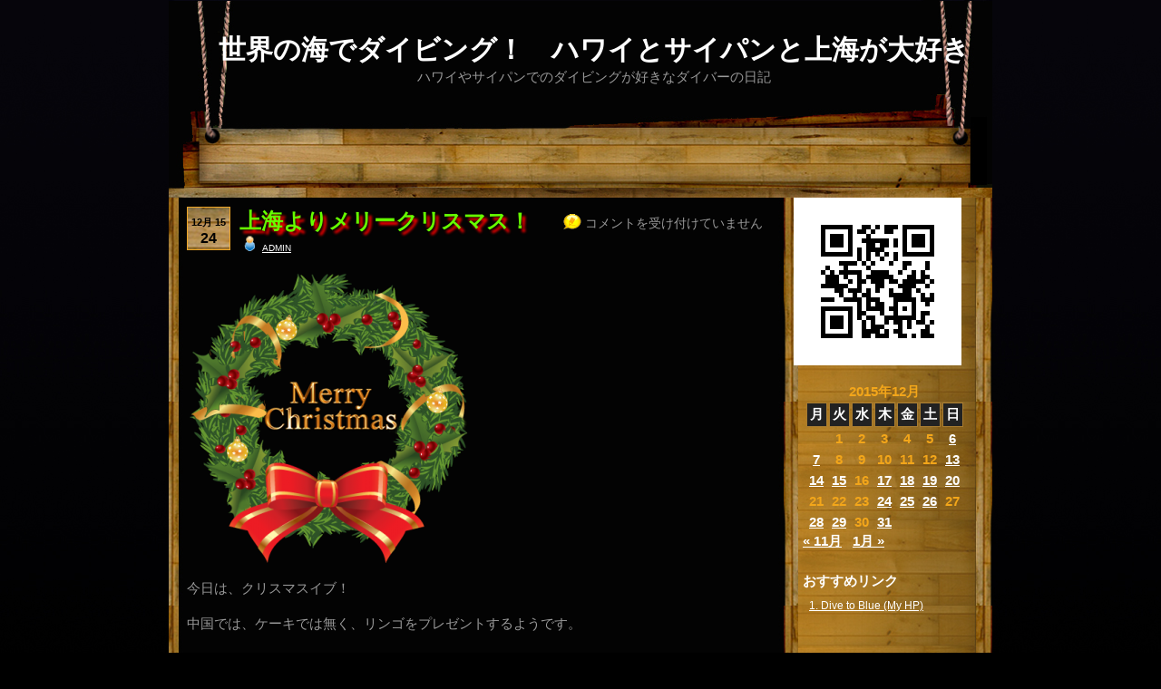

--- FILE ---
content_type: text/html; charset=UTF-8
request_url: http://www.divingworld.jp/wordpress/2015/12/24/10500
body_size: 81443
content:
<!DOCTYPE html PUBLIC "-//W3C//DTD XHTML 1.0 Transitional//EN" "http://www.w3.org/TR/xhtml1/DTD/xhtml1-transitional.dtd">
<html xmlns="http://www.w3.org/1999/xhtml" lang="ja">

<head>

    <meta property='og:locale' content='ja_JP'>
    <meta property='og:site_name' content='世界の海でダイビング！　ハワイとサイパンと上海が大好き'>
    <meta property="og:type" content="blog">
    <meta property="og:title" content="上海よりメリークリスマス！">
<meta property="og:description" content="今日は、クリスマスイブ！ 中国では、ケーキでは無く、リンゴをプレゼントするようです。 いつものしゃぶしゃぶ屋さんで晩ご飯食べに行ったら、化粧箱に入ったリンゴをプレゼントしてくれた。 まあ、例年通り1人">
<meta property="og:url" content="http://www.divingworld.jp/wordpress/2015/12/24/10500">
<meta property="og:image" content="http://www.divingworld.jp/wordpress/wp-content/uploads/2015/12/xmaswreath04-001-312x320.png">
    
    
    
	<meta http-equiv="Content-Type" content="text/html; charset=UTF-8" />
	<meta name="description" content="ハワイやサイパンでのダイビングが好きなダイバーの日記" />	
	<title>上海よりメリークリスマス！ &laquo;  世界の海でダイビング！　ハワイとサイパンと上海が大好き</title>

	<link rel="stylesheet" href="http://www.divingworld.jp/wordpress/wp-content/themes/designer-relief/style.css" type="text/css" media="screen" />
	<link rel="alternate" type="application/rss+xml" title="世界の海でダイビング！　ハワイとサイパンと上海が大好き RSS" href="http://www.divingworld.jp/wordpress/feed" />
	<link rel="alternate" type="application/atom+xml" title="世界の海でダイビング！　ハワイとサイパンと上海が大好き Atom Feed" href="http://www.divingworld.jp/wordpress/feed/atom" /> 
	<link rel="pingback" href="http://www.divingworld.jp/wordpress/xmlrpc.php" />
	
	<meta name='robots' content='max-image-preview:large' />
<link rel='dns-prefetch' href='//secure.gravatar.com' />
<link rel='dns-prefetch' href='//stats.wp.com' />
<link rel='dns-prefetch' href='//v0.wordpress.com' />
<link rel='dns-prefetch' href='//widgets.wp.com' />
<link rel='dns-prefetch' href='//s0.wp.com' />
<link rel='dns-prefetch' href='//0.gravatar.com' />
<link rel='dns-prefetch' href='//1.gravatar.com' />
<link rel='dns-prefetch' href='//2.gravatar.com' />
<link rel="alternate" type="application/rss+xml" title="世界の海でダイビング！　ハワイとサイパンと上海が大好き &raquo; フィード" href="http://www.divingworld.jp/wordpress/feed" />
<link rel="alternate" type="application/rss+xml" title="世界の海でダイビング！　ハワイとサイパンと上海が大好き &raquo; コメントフィード" href="http://www.divingworld.jp/wordpress/comments/feed" />
<script type="text/javascript">
/* <![CDATA[ */
window._wpemojiSettings = {"baseUrl":"https:\/\/s.w.org\/images\/core\/emoji\/15.0.3\/72x72\/","ext":".png","svgUrl":"https:\/\/s.w.org\/images\/core\/emoji\/15.0.3\/svg\/","svgExt":".svg","source":{"concatemoji":"http:\/\/www.divingworld.jp\/wordpress\/wp-includes\/js\/wp-emoji-release.min.js?ver=6.5.7"}};
/*! This file is auto-generated */
!function(i,n){var o,s,e;function c(e){try{var t={supportTests:e,timestamp:(new Date).valueOf()};sessionStorage.setItem(o,JSON.stringify(t))}catch(e){}}function p(e,t,n){e.clearRect(0,0,e.canvas.width,e.canvas.height),e.fillText(t,0,0);var t=new Uint32Array(e.getImageData(0,0,e.canvas.width,e.canvas.height).data),r=(e.clearRect(0,0,e.canvas.width,e.canvas.height),e.fillText(n,0,0),new Uint32Array(e.getImageData(0,0,e.canvas.width,e.canvas.height).data));return t.every(function(e,t){return e===r[t]})}function u(e,t,n){switch(t){case"flag":return n(e,"\ud83c\udff3\ufe0f\u200d\u26a7\ufe0f","\ud83c\udff3\ufe0f\u200b\u26a7\ufe0f")?!1:!n(e,"\ud83c\uddfa\ud83c\uddf3","\ud83c\uddfa\u200b\ud83c\uddf3")&&!n(e,"\ud83c\udff4\udb40\udc67\udb40\udc62\udb40\udc65\udb40\udc6e\udb40\udc67\udb40\udc7f","\ud83c\udff4\u200b\udb40\udc67\u200b\udb40\udc62\u200b\udb40\udc65\u200b\udb40\udc6e\u200b\udb40\udc67\u200b\udb40\udc7f");case"emoji":return!n(e,"\ud83d\udc26\u200d\u2b1b","\ud83d\udc26\u200b\u2b1b")}return!1}function f(e,t,n){var r="undefined"!=typeof WorkerGlobalScope&&self instanceof WorkerGlobalScope?new OffscreenCanvas(300,150):i.createElement("canvas"),a=r.getContext("2d",{willReadFrequently:!0}),o=(a.textBaseline="top",a.font="600 32px Arial",{});return e.forEach(function(e){o[e]=t(a,e,n)}),o}function t(e){var t=i.createElement("script");t.src=e,t.defer=!0,i.head.appendChild(t)}"undefined"!=typeof Promise&&(o="wpEmojiSettingsSupports",s=["flag","emoji"],n.supports={everything:!0,everythingExceptFlag:!0},e=new Promise(function(e){i.addEventListener("DOMContentLoaded",e,{once:!0})}),new Promise(function(t){var n=function(){try{var e=JSON.parse(sessionStorage.getItem(o));if("object"==typeof e&&"number"==typeof e.timestamp&&(new Date).valueOf()<e.timestamp+604800&&"object"==typeof e.supportTests)return e.supportTests}catch(e){}return null}();if(!n){if("undefined"!=typeof Worker&&"undefined"!=typeof OffscreenCanvas&&"undefined"!=typeof URL&&URL.createObjectURL&&"undefined"!=typeof Blob)try{var e="postMessage("+f.toString()+"("+[JSON.stringify(s),u.toString(),p.toString()].join(",")+"));",r=new Blob([e],{type:"text/javascript"}),a=new Worker(URL.createObjectURL(r),{name:"wpTestEmojiSupports"});return void(a.onmessage=function(e){c(n=e.data),a.terminate(),t(n)})}catch(e){}c(n=f(s,u,p))}t(n)}).then(function(e){for(var t in e)n.supports[t]=e[t],n.supports.everything=n.supports.everything&&n.supports[t],"flag"!==t&&(n.supports.everythingExceptFlag=n.supports.everythingExceptFlag&&n.supports[t]);n.supports.everythingExceptFlag=n.supports.everythingExceptFlag&&!n.supports.flag,n.DOMReady=!1,n.readyCallback=function(){n.DOMReady=!0}}).then(function(){return e}).then(function(){var e;n.supports.everything||(n.readyCallback(),(e=n.source||{}).concatemoji?t(e.concatemoji):e.wpemoji&&e.twemoji&&(t(e.twemoji),t(e.wpemoji)))}))}((window,document),window._wpemojiSettings);
/* ]]> */
</script>
<link rel='stylesheet' id='twb-open-sans-css' href='https://fonts.googleapis.com/css?family=Open+Sans%3A300%2C400%2C500%2C600%2C700%2C800&#038;display=swap&#038;ver=6.5.7' type='text/css' media='all' />
<link rel='stylesheet' id='twbbwg-global-css' href='http://www.divingworld.jp/wordpress/wp-content/plugins/photo-gallery/booster/assets/css/global.css?ver=1.0.0' type='text/css' media='all' />
<link rel='stylesheet' id='jetpack_related-posts-css' href='http://www.divingworld.jp/wordpress/wp-content/plugins/jetpack/modules/related-posts/related-posts.css?ver=20240116' type='text/css' media='all' />
<link rel='stylesheet' id='jetpack-carousel-swiper-css-css' href='http://www.divingworld.jp/wordpress/wp-content/plugins/jetpack/modules/carousel/swiper-bundle.css?ver=14.0' type='text/css' media='all' />
<link rel='stylesheet' id='jetpack-carousel-css' href='http://www.divingworld.jp/wordpress/wp-content/plugins/jetpack/modules/carousel/jetpack-carousel.css?ver=14.0' type='text/css' media='all' />
<style id='wp-emoji-styles-inline-css' type='text/css'>

	img.wp-smiley, img.emoji {
		display: inline !important;
		border: none !important;
		box-shadow: none !important;
		height: 1em !important;
		width: 1em !important;
		margin: 0 0.07em !important;
		vertical-align: -0.1em !important;
		background: none !important;
		padding: 0 !important;
	}
</style>
<link rel='stylesheet' id='wp-block-library-css' href='http://www.divingworld.jp/wordpress/wp-includes/css/dist/block-library/style.min.css?ver=6.5.7' type='text/css' media='all' />
<link rel='stylesheet' id='mediaelement-css' href='http://www.divingworld.jp/wordpress/wp-includes/js/mediaelement/mediaelementplayer-legacy.min.css?ver=4.2.17' type='text/css' media='all' />
<link rel='stylesheet' id='wp-mediaelement-css' href='http://www.divingworld.jp/wordpress/wp-includes/js/mediaelement/wp-mediaelement.min.css?ver=6.5.7' type='text/css' media='all' />
<style id='jetpack-sharing-buttons-style-inline-css' type='text/css'>
.jetpack-sharing-buttons__services-list{display:flex;flex-direction:row;flex-wrap:wrap;gap:0;list-style-type:none;margin:5px;padding:0}.jetpack-sharing-buttons__services-list.has-small-icon-size{font-size:12px}.jetpack-sharing-buttons__services-list.has-normal-icon-size{font-size:16px}.jetpack-sharing-buttons__services-list.has-large-icon-size{font-size:24px}.jetpack-sharing-buttons__services-list.has-huge-icon-size{font-size:36px}@media print{.jetpack-sharing-buttons__services-list{display:none!important}}.editor-styles-wrapper .wp-block-jetpack-sharing-buttons{gap:0;padding-inline-start:0}ul.jetpack-sharing-buttons__services-list.has-background{padding:1.25em 2.375em}
</style>
<style id='classic-theme-styles-inline-css' type='text/css'>
/*! This file is auto-generated */
.wp-block-button__link{color:#fff;background-color:#32373c;border-radius:9999px;box-shadow:none;text-decoration:none;padding:calc(.667em + 2px) calc(1.333em + 2px);font-size:1.125em}.wp-block-file__button{background:#32373c;color:#fff;text-decoration:none}
</style>
<style id='global-styles-inline-css' type='text/css'>
body{--wp--preset--color--black: #000000;--wp--preset--color--cyan-bluish-gray: #abb8c3;--wp--preset--color--white: #ffffff;--wp--preset--color--pale-pink: #f78da7;--wp--preset--color--vivid-red: #cf2e2e;--wp--preset--color--luminous-vivid-orange: #ff6900;--wp--preset--color--luminous-vivid-amber: #fcb900;--wp--preset--color--light-green-cyan: #7bdcb5;--wp--preset--color--vivid-green-cyan: #00d084;--wp--preset--color--pale-cyan-blue: #8ed1fc;--wp--preset--color--vivid-cyan-blue: #0693e3;--wp--preset--color--vivid-purple: #9b51e0;--wp--preset--gradient--vivid-cyan-blue-to-vivid-purple: linear-gradient(135deg,rgba(6,147,227,1) 0%,rgb(155,81,224) 100%);--wp--preset--gradient--light-green-cyan-to-vivid-green-cyan: linear-gradient(135deg,rgb(122,220,180) 0%,rgb(0,208,130) 100%);--wp--preset--gradient--luminous-vivid-amber-to-luminous-vivid-orange: linear-gradient(135deg,rgba(252,185,0,1) 0%,rgba(255,105,0,1) 100%);--wp--preset--gradient--luminous-vivid-orange-to-vivid-red: linear-gradient(135deg,rgba(255,105,0,1) 0%,rgb(207,46,46) 100%);--wp--preset--gradient--very-light-gray-to-cyan-bluish-gray: linear-gradient(135deg,rgb(238,238,238) 0%,rgb(169,184,195) 100%);--wp--preset--gradient--cool-to-warm-spectrum: linear-gradient(135deg,rgb(74,234,220) 0%,rgb(151,120,209) 20%,rgb(207,42,186) 40%,rgb(238,44,130) 60%,rgb(251,105,98) 80%,rgb(254,248,76) 100%);--wp--preset--gradient--blush-light-purple: linear-gradient(135deg,rgb(255,206,236) 0%,rgb(152,150,240) 100%);--wp--preset--gradient--blush-bordeaux: linear-gradient(135deg,rgb(254,205,165) 0%,rgb(254,45,45) 50%,rgb(107,0,62) 100%);--wp--preset--gradient--luminous-dusk: linear-gradient(135deg,rgb(255,203,112) 0%,rgb(199,81,192) 50%,rgb(65,88,208) 100%);--wp--preset--gradient--pale-ocean: linear-gradient(135deg,rgb(255,245,203) 0%,rgb(182,227,212) 50%,rgb(51,167,181) 100%);--wp--preset--gradient--electric-grass: linear-gradient(135deg,rgb(202,248,128) 0%,rgb(113,206,126) 100%);--wp--preset--gradient--midnight: linear-gradient(135deg,rgb(2,3,129) 0%,rgb(40,116,252) 100%);--wp--preset--font-size--small: 13px;--wp--preset--font-size--medium: 20px;--wp--preset--font-size--large: 36px;--wp--preset--font-size--x-large: 42px;--wp--preset--spacing--20: 0.44rem;--wp--preset--spacing--30: 0.67rem;--wp--preset--spacing--40: 1rem;--wp--preset--spacing--50: 1.5rem;--wp--preset--spacing--60: 2.25rem;--wp--preset--spacing--70: 3.38rem;--wp--preset--spacing--80: 5.06rem;--wp--preset--shadow--natural: 6px 6px 9px rgba(0, 0, 0, 0.2);--wp--preset--shadow--deep: 12px 12px 50px rgba(0, 0, 0, 0.4);--wp--preset--shadow--sharp: 6px 6px 0px rgba(0, 0, 0, 0.2);--wp--preset--shadow--outlined: 6px 6px 0px -3px rgba(255, 255, 255, 1), 6px 6px rgba(0, 0, 0, 1);--wp--preset--shadow--crisp: 6px 6px 0px rgba(0, 0, 0, 1);}:where(.is-layout-flex){gap: 0.5em;}:where(.is-layout-grid){gap: 0.5em;}body .is-layout-flex{display: flex;}body .is-layout-flex{flex-wrap: wrap;align-items: center;}body .is-layout-flex > *{margin: 0;}body .is-layout-grid{display: grid;}body .is-layout-grid > *{margin: 0;}:where(.wp-block-columns.is-layout-flex){gap: 2em;}:where(.wp-block-columns.is-layout-grid){gap: 2em;}:where(.wp-block-post-template.is-layout-flex){gap: 1.25em;}:where(.wp-block-post-template.is-layout-grid){gap: 1.25em;}.has-black-color{color: var(--wp--preset--color--black) !important;}.has-cyan-bluish-gray-color{color: var(--wp--preset--color--cyan-bluish-gray) !important;}.has-white-color{color: var(--wp--preset--color--white) !important;}.has-pale-pink-color{color: var(--wp--preset--color--pale-pink) !important;}.has-vivid-red-color{color: var(--wp--preset--color--vivid-red) !important;}.has-luminous-vivid-orange-color{color: var(--wp--preset--color--luminous-vivid-orange) !important;}.has-luminous-vivid-amber-color{color: var(--wp--preset--color--luminous-vivid-amber) !important;}.has-light-green-cyan-color{color: var(--wp--preset--color--light-green-cyan) !important;}.has-vivid-green-cyan-color{color: var(--wp--preset--color--vivid-green-cyan) !important;}.has-pale-cyan-blue-color{color: var(--wp--preset--color--pale-cyan-blue) !important;}.has-vivid-cyan-blue-color{color: var(--wp--preset--color--vivid-cyan-blue) !important;}.has-vivid-purple-color{color: var(--wp--preset--color--vivid-purple) !important;}.has-black-background-color{background-color: var(--wp--preset--color--black) !important;}.has-cyan-bluish-gray-background-color{background-color: var(--wp--preset--color--cyan-bluish-gray) !important;}.has-white-background-color{background-color: var(--wp--preset--color--white) !important;}.has-pale-pink-background-color{background-color: var(--wp--preset--color--pale-pink) !important;}.has-vivid-red-background-color{background-color: var(--wp--preset--color--vivid-red) !important;}.has-luminous-vivid-orange-background-color{background-color: var(--wp--preset--color--luminous-vivid-orange) !important;}.has-luminous-vivid-amber-background-color{background-color: var(--wp--preset--color--luminous-vivid-amber) !important;}.has-light-green-cyan-background-color{background-color: var(--wp--preset--color--light-green-cyan) !important;}.has-vivid-green-cyan-background-color{background-color: var(--wp--preset--color--vivid-green-cyan) !important;}.has-pale-cyan-blue-background-color{background-color: var(--wp--preset--color--pale-cyan-blue) !important;}.has-vivid-cyan-blue-background-color{background-color: var(--wp--preset--color--vivid-cyan-blue) !important;}.has-vivid-purple-background-color{background-color: var(--wp--preset--color--vivid-purple) !important;}.has-black-border-color{border-color: var(--wp--preset--color--black) !important;}.has-cyan-bluish-gray-border-color{border-color: var(--wp--preset--color--cyan-bluish-gray) !important;}.has-white-border-color{border-color: var(--wp--preset--color--white) !important;}.has-pale-pink-border-color{border-color: var(--wp--preset--color--pale-pink) !important;}.has-vivid-red-border-color{border-color: var(--wp--preset--color--vivid-red) !important;}.has-luminous-vivid-orange-border-color{border-color: var(--wp--preset--color--luminous-vivid-orange) !important;}.has-luminous-vivid-amber-border-color{border-color: var(--wp--preset--color--luminous-vivid-amber) !important;}.has-light-green-cyan-border-color{border-color: var(--wp--preset--color--light-green-cyan) !important;}.has-vivid-green-cyan-border-color{border-color: var(--wp--preset--color--vivid-green-cyan) !important;}.has-pale-cyan-blue-border-color{border-color: var(--wp--preset--color--pale-cyan-blue) !important;}.has-vivid-cyan-blue-border-color{border-color: var(--wp--preset--color--vivid-cyan-blue) !important;}.has-vivid-purple-border-color{border-color: var(--wp--preset--color--vivid-purple) !important;}.has-vivid-cyan-blue-to-vivid-purple-gradient-background{background: var(--wp--preset--gradient--vivid-cyan-blue-to-vivid-purple) !important;}.has-light-green-cyan-to-vivid-green-cyan-gradient-background{background: var(--wp--preset--gradient--light-green-cyan-to-vivid-green-cyan) !important;}.has-luminous-vivid-amber-to-luminous-vivid-orange-gradient-background{background: var(--wp--preset--gradient--luminous-vivid-amber-to-luminous-vivid-orange) !important;}.has-luminous-vivid-orange-to-vivid-red-gradient-background{background: var(--wp--preset--gradient--luminous-vivid-orange-to-vivid-red) !important;}.has-very-light-gray-to-cyan-bluish-gray-gradient-background{background: var(--wp--preset--gradient--very-light-gray-to-cyan-bluish-gray) !important;}.has-cool-to-warm-spectrum-gradient-background{background: var(--wp--preset--gradient--cool-to-warm-spectrum) !important;}.has-blush-light-purple-gradient-background{background: var(--wp--preset--gradient--blush-light-purple) !important;}.has-blush-bordeaux-gradient-background{background: var(--wp--preset--gradient--blush-bordeaux) !important;}.has-luminous-dusk-gradient-background{background: var(--wp--preset--gradient--luminous-dusk) !important;}.has-pale-ocean-gradient-background{background: var(--wp--preset--gradient--pale-ocean) !important;}.has-electric-grass-gradient-background{background: var(--wp--preset--gradient--electric-grass) !important;}.has-midnight-gradient-background{background: var(--wp--preset--gradient--midnight) !important;}.has-small-font-size{font-size: var(--wp--preset--font-size--small) !important;}.has-medium-font-size{font-size: var(--wp--preset--font-size--medium) !important;}.has-large-font-size{font-size: var(--wp--preset--font-size--large) !important;}.has-x-large-font-size{font-size: var(--wp--preset--font-size--x-large) !important;}
.wp-block-navigation a:where(:not(.wp-element-button)){color: inherit;}
:where(.wp-block-post-template.is-layout-flex){gap: 1.25em;}:where(.wp-block-post-template.is-layout-grid){gap: 1.25em;}
:where(.wp-block-columns.is-layout-flex){gap: 2em;}:where(.wp-block-columns.is-layout-grid){gap: 2em;}
.wp-block-pullquote{font-size: 1.5em;line-height: 1.6;}
</style>
<link rel='stylesheet' id='bwg_fonts-css' href='http://www.divingworld.jp/wordpress/wp-content/plugins/photo-gallery/css/bwg-fonts/fonts.css?ver=0.0.1' type='text/css' media='all' />
<link rel='stylesheet' id='sumoselect-css' href='http://www.divingworld.jp/wordpress/wp-content/plugins/photo-gallery/css/sumoselect.min.css?ver=3.4.6' type='text/css' media='all' />
<link rel='stylesheet' id='mCustomScrollbar-css' href='http://www.divingworld.jp/wordpress/wp-content/plugins/photo-gallery/css/jquery.mCustomScrollbar.min.css?ver=3.1.5' type='text/css' media='all' />
<link rel='stylesheet' id='bwg_googlefonts-css' href='https://fonts.googleapis.com/css?family=Ubuntu&#038;subset=greek,latin,greek-ext,vietnamese,cyrillic-ext,latin-ext,cyrillic' type='text/css' media='all' />
<link rel='stylesheet' id='bwg_frontend-css' href='http://www.divingworld.jp/wordpress/wp-content/plugins/photo-gallery/css/styles.min.css?ver=1.8.35' type='text/css' media='all' />
<link rel='stylesheet' id='responsive-lightbox-nivo_lightbox-css-css' href='http://www.divingworld.jp/wordpress/wp-content/plugins/responsive-lightbox-lite/assets/nivo-lightbox/nivo-lightbox.css?ver=6.5.7' type='text/css' media='all' />
<link rel='stylesheet' id='responsive-lightbox-nivo_lightbox-css-d-css' href='http://www.divingworld.jp/wordpress/wp-content/plugins/responsive-lightbox-lite/assets/nivo-lightbox/themes/default/default.css?ver=6.5.7' type='text/css' media='all' />
<link rel='stylesheet' id='jetpack_likes-css' href='http://www.divingworld.jp/wordpress/wp-content/plugins/jetpack/modules/likes/style.css?ver=14.0' type='text/css' media='all' />
<style id='akismet-widget-style-inline-css' type='text/css'>

			.a-stats {
				--akismet-color-mid-green: #357b49;
				--akismet-color-white: #fff;
				--akismet-color-light-grey: #f6f7f7;

				max-width: 350px;
				width: auto;
			}

			.a-stats * {
				all: unset;
				box-sizing: border-box;
			}

			.a-stats strong {
				font-weight: 600;
			}

			.a-stats a.a-stats__link,
			.a-stats a.a-stats__link:visited,
			.a-stats a.a-stats__link:active {
				background: var(--akismet-color-mid-green);
				border: none;
				box-shadow: none;
				border-radius: 8px;
				color: var(--akismet-color-white);
				cursor: pointer;
				display: block;
				font-family: -apple-system, BlinkMacSystemFont, 'Segoe UI', 'Roboto', 'Oxygen-Sans', 'Ubuntu', 'Cantarell', 'Helvetica Neue', sans-serif;
				font-weight: 500;
				padding: 12px;
				text-align: center;
				text-decoration: none;
				transition: all 0.2s ease;
			}

			/* Extra specificity to deal with TwentyTwentyOne focus style */
			.widget .a-stats a.a-stats__link:focus {
				background: var(--akismet-color-mid-green);
				color: var(--akismet-color-white);
				text-decoration: none;
			}

			.a-stats a.a-stats__link:hover {
				filter: brightness(110%);
				box-shadow: 0 4px 12px rgba(0, 0, 0, 0.06), 0 0 2px rgba(0, 0, 0, 0.16);
			}

			.a-stats .count {
				color: var(--akismet-color-white);
				display: block;
				font-size: 1.5em;
				line-height: 1.4;
				padding: 0 13px;
				white-space: nowrap;
			}
		
</style>
<link rel='stylesheet' id='jetpack-subscriptions-css' href='http://www.divingworld.jp/wordpress/wp-content/plugins/jetpack/modules/subscriptions/subscriptions.css?ver=14.0' type='text/css' media='all' />
<link rel='stylesheet' id='wp-pagenavi-css' href='http://www.divingworld.jp/wordpress/wp-content/plugins/wp-pagenavi/pagenavi-css.css?ver=2.70' type='text/css' media='all' />
<script type="text/javascript" src="http://www.divingworld.jp/wordpress/wp-includes/js/jquery/jquery.min.js?ver=3.7.1" id="jquery-core-js"></script>
<script type="text/javascript" src="http://www.divingworld.jp/wordpress/wp-includes/js/jquery/jquery-migrate.min.js?ver=3.4.1" id="jquery-migrate-js"></script>
<script type="text/javascript" src="http://www.divingworld.jp/wordpress/wp-content/plugins/photo-gallery/booster/assets/js/circle-progress.js?ver=1.2.2" id="twbbwg-circle-js"></script>
<script type="text/javascript" id="twbbwg-global-js-extra">
/* <![CDATA[ */
var twb = {"nonce":"b31086cbe3","ajax_url":"http:\/\/www.divingworld.jp\/wordpress\/wp-admin\/admin-ajax.php","plugin_url":"http:\/\/www.divingworld.jp\/wordpress\/wp-content\/plugins\/photo-gallery\/booster","href":"http:\/\/www.divingworld.jp\/wordpress\/wp-admin\/admin.php?page=twbbwg_photo-gallery"};
var twb = {"nonce":"b31086cbe3","ajax_url":"http:\/\/www.divingworld.jp\/wordpress\/wp-admin\/admin-ajax.php","plugin_url":"http:\/\/www.divingworld.jp\/wordpress\/wp-content\/plugins\/photo-gallery\/booster","href":"http:\/\/www.divingworld.jp\/wordpress\/wp-admin\/admin.php?page=twbbwg_photo-gallery"};
/* ]]> */
</script>
<script type="text/javascript" src="http://www.divingworld.jp/wordpress/wp-content/plugins/photo-gallery/booster/assets/js/global.js?ver=1.0.0" id="twbbwg-global-js"></script>
<script type="text/javascript" id="jetpack_related-posts-js-extra">
/* <![CDATA[ */
var related_posts_js_options = {"post_heading":"h4"};
/* ]]> */
</script>
<script type="text/javascript" src="http://www.divingworld.jp/wordpress/wp-content/plugins/jetpack/_inc/build/related-posts/related-posts.min.js?ver=20240116" id="jetpack_related-posts-js"></script>
<script type="text/javascript" src="http://www.divingworld.jp/wordpress/wp-content/plugins/photo-gallery/js/jquery.sumoselect.min.js?ver=3.4.6" id="sumoselect-js"></script>
<script type="text/javascript" src="http://www.divingworld.jp/wordpress/wp-content/plugins/photo-gallery/js/tocca.min.js?ver=2.0.9" id="bwg_mobile-js"></script>
<script type="text/javascript" src="http://www.divingworld.jp/wordpress/wp-content/plugins/photo-gallery/js/jquery.mCustomScrollbar.concat.min.js?ver=3.1.5" id="mCustomScrollbar-js"></script>
<script type="text/javascript" src="http://www.divingworld.jp/wordpress/wp-content/plugins/photo-gallery/js/jquery.fullscreen.min.js?ver=0.6.0" id="jquery-fullscreen-js"></script>
<script type="text/javascript" id="bwg_frontend-js-extra">
/* <![CDATA[ */
var bwg_objectsL10n = {"bwg_field_required":"\u30d5\u30a3\u30fc\u30eb\u30c9\u306f\u5fc5\u9808\u3067\u3059\u3002","bwg_mail_validation":"\u3053\u308c\u306f\u6709\u52b9\u306a\u30e1\u30fc\u30eb\u30a2\u30c9\u30ec\u30b9\u3067\u306f\u3042\u308a\u307e\u305b\u3093\u3002","bwg_search_result":"\u691c\u7d22\u306b\u4e00\u81f4\u3059\u308b\u753b\u50cf\u304c\u3042\u308a\u307e\u305b\u3093\u3002","bwg_select_tag":"Select Tag","bwg_order_by":"Order By","bwg_search":"\u691c\u7d22","bwg_show_ecommerce":"Show Ecommerce","bwg_hide_ecommerce":"Hide Ecommerce","bwg_show_comments":"\u30b3\u30e1\u30f3\u30c8\u3092\u8868\u793a","bwg_hide_comments":"\u30b3\u30e1\u30f3\u30c8\u3092\u975e\u8868\u793a\u306b\u3057\u307e\u3059","bwg_restore":"\u5fa9\u5143\u3057\u307e\u3059","bwg_maximize":"\u6700\u5927\u5316\u3057\u307e\u3059","bwg_fullscreen":"\u30d5\u30eb\u30b9\u30af\u30ea\u30fc\u30f3","bwg_exit_fullscreen":"\u30d5\u30eb\u30b9\u30af\u30ea\u30fc\u30f3\u3092\u7d42\u4e86\u3057\u307e\u3059","bwg_search_tag":"SEARCH...","bwg_tag_no_match":"No tags found","bwg_all_tags_selected":"All tags selected","bwg_tags_selected":"tags selected","play":"\u518d\u751f","pause":"\u4e00\u6642\u505c\u6b62\u3057\u307e\u3059","is_pro":"","bwg_play":"\u518d\u751f","bwg_pause":"\u4e00\u6642\u505c\u6b62\u3057\u307e\u3059","bwg_hide_info":"\u60c5\u5831\u3092\u96a0\u3059","bwg_show_info":"\u60c5\u5831\u3092\u8868\u793a\u3057\u307e\u3059","bwg_hide_rating":"Hide rating","bwg_show_rating":"Show rating","ok":"Ok","cancel":"Cancel","select_all":"Select all","lazy_load":"0","lazy_loader":"http:\/\/www.divingworld.jp\/wordpress\/wp-content\/plugins\/photo-gallery\/images\/ajax_loader.png","front_ajax":"0","bwg_tag_see_all":"see all tags","bwg_tag_see_less":"see less tags"};
/* ]]> */
</script>
<script type="text/javascript" src="http://www.divingworld.jp/wordpress/wp-content/plugins/photo-gallery/js/scripts.min.js?ver=1.8.35" id="bwg_frontend-js"></script>
<script type="text/javascript" src="http://www.divingworld.jp/wordpress/wp-content/plugins/responsive-lightbox-lite/assets/nivo-lightbox/nivo-lightbox.min.js?ver=6.5.7" id="responsive-lightbox-nivo_lightbox-js"></script>
<script type="text/javascript" id="responsive-lightbox-lite-script-js-extra">
/* <![CDATA[ */
var rllArgs = {"script":"nivo_lightbox","selector":"lightbox","custom_events":""};
/* ]]> */
</script>
<script type="text/javascript" src="http://www.divingworld.jp/wordpress/wp-content/plugins/responsive-lightbox-lite/assets/inc/script.js?ver=6.5.7" id="responsive-lightbox-lite-script-js"></script>
<link rel="https://api.w.org/" href="http://www.divingworld.jp/wordpress/wp-json/" /><link rel="alternate" type="application/json" href="http://www.divingworld.jp/wordpress/wp-json/wp/v2/posts/10500" /><link rel="EditURI" type="application/rsd+xml" title="RSD" href="http://www.divingworld.jp/wordpress/xmlrpc.php?rsd" />
<meta name="generator" content="WordPress 6.5.7" />
<link rel="canonical" href="http://www.divingworld.jp/wordpress/2015/12/24/10500" />
<link rel='shortlink' href='http://www.divingworld.jp/wordpress/?p=10500' />
<link rel="alternate" type="application/json+oembed" href="http://www.divingworld.jp/wordpress/wp-json/oembed/1.0/embed?url=http%3A%2F%2Fwww.divingworld.jp%2Fwordpress%2F2015%2F12%2F24%2F10500" />
<link rel="alternate" type="text/xml+oembed" href="http://www.divingworld.jp/wordpress/wp-json/oembed/1.0/embed?url=http%3A%2F%2Fwww.divingworld.jp%2Fwordpress%2F2015%2F12%2F24%2F10500&#038;format=xml" />
	<style>img#wpstats{display:none}</style>
		<style data-context="foundation-flickity-css">/*! Flickity v2.0.2
http://flickity.metafizzy.co
---------------------------------------------- */.flickity-enabled{position:relative}.flickity-enabled:focus{outline:0}.flickity-viewport{overflow:hidden;position:relative;height:100%}.flickity-slider{position:absolute;width:100%;height:100%}.flickity-enabled.is-draggable{-webkit-tap-highlight-color:transparent;tap-highlight-color:transparent;-webkit-user-select:none;-moz-user-select:none;-ms-user-select:none;user-select:none}.flickity-enabled.is-draggable .flickity-viewport{cursor:move;cursor:-webkit-grab;cursor:grab}.flickity-enabled.is-draggable .flickity-viewport.is-pointer-down{cursor:-webkit-grabbing;cursor:grabbing}.flickity-prev-next-button{position:absolute;top:50%;width:44px;height:44px;border:none;border-radius:50%;background:#fff;background:hsla(0,0%,100%,.75);cursor:pointer;-webkit-transform:translateY(-50%);transform:translateY(-50%)}.flickity-prev-next-button:hover{background:#fff}.flickity-prev-next-button:focus{outline:0;box-shadow:0 0 0 5px #09f}.flickity-prev-next-button:active{opacity:.6}.flickity-prev-next-button.previous{left:10px}.flickity-prev-next-button.next{right:10px}.flickity-rtl .flickity-prev-next-button.previous{left:auto;right:10px}.flickity-rtl .flickity-prev-next-button.next{right:auto;left:10px}.flickity-prev-next-button:disabled{opacity:.3;cursor:auto}.flickity-prev-next-button svg{position:absolute;left:20%;top:20%;width:60%;height:60%}.flickity-prev-next-button .arrow{fill:#333}.flickity-page-dots{position:absolute;width:100%;bottom:-25px;padding:0;margin:0;list-style:none;text-align:center;line-height:1}.flickity-rtl .flickity-page-dots{direction:rtl}.flickity-page-dots .dot{display:inline-block;width:10px;height:10px;margin:0 8px;background:#333;border-radius:50%;opacity:.25;cursor:pointer}.flickity-page-dots .dot.is-selected{opacity:1}</style><style data-context="foundation-slideout-css">.slideout-menu{position:fixed;left:0;top:0;bottom:0;right:auto;z-index:0;width:256px;overflow-y:auto;-webkit-overflow-scrolling:touch;display:none}.slideout-menu.pushit-right{left:auto;right:0}.slideout-panel{position:relative;z-index:1;will-change:transform}.slideout-open,.slideout-open .slideout-panel,.slideout-open body{overflow:hidden}.slideout-open .slideout-menu{display:block}.pushit{display:none}</style><style type="text/css">.recentcomments a{display:inline !important;padding:0 !important;margin:0 !important;}</style><meta name="description" content="今日は、クリスマスイブ！ 中国では、ケーキでは無く、リンゴをプレゼントするようです。 いつものしゃぶしゃぶ屋さ&hellip;" />

<!-- Jetpack Open Graph Tags -->
<meta property="og:type" content="article" />
<meta property="og:title" content="上海よりメリークリスマス！" />
<meta property="og:url" content="http://www.divingworld.jp/wordpress/2015/12/24/10500" />
<meta property="og:description" content="今日は、クリスマスイブ！ 中国では、ケーキでは無く、リンゴをプレゼントするようです。 いつものしゃぶしゃぶ屋さ&hellip;" />
<meta property="article:published_time" content="2015-12-24T14:03:31+00:00" />
<meta property="article:modified_time" content="2015-12-24T14:03:31+00:00" />
<meta property="og:site_name" content="世界の海でダイビング！　ハワイとサイパンと上海が大好き" />
<meta property="og:image" content="http://www.divingworld.jp/wordpress/wp-content/uploads/2015/12/xmaswreath04-001-312x320.png" />
<meta property="og:image:width" content="312" />
<meta property="og:image:height" content="320" />
<meta property="og:image:alt" content="xmaswreath04-001" />
<meta property="og:locale" content="ja_JP" />
<meta name="twitter:text:title" content="上海よりメリークリスマス！" />
<meta name="twitter:image" content="http://www.divingworld.jp/wordpress/wp-content/uploads/2015/12/xmaswreath04-001-312x320.png?w=640" />
<meta name="twitter:image:alt" content="xmaswreath04-001" />
<meta name="twitter:card" content="summary_large_image" />

<!-- End Jetpack Open Graph Tags -->
<style>.ios7.web-app-mode.has-fixed header{ background-color: rgba(45,53,63,.88);}</style>		<style type="text/css" id="wp-custom-css">
			.wpcf7 input[name="your-name"],
.wpcf7 input[name="your-email"],
.wpcf7 input[name="your-subject"] {
        width: 96%;
       color: #FFFFFF;
}

.wpcf7 textarea[name="your-message"] {
        width: 96%;
      color: #FFFFFF;
}
.wpcf7 input[value="送信"] {
        width: 96%;
       color: #FFFFFF;
}
textarea[name="comment"] {
        width: 96%;
      color: #FFFFFF;
}
input[name="email"] {
        width: 96%;
      color: #FFFFFF;
}
input[value="購読"] {
        width: 50%;
      color: #FFFFFF;
}		</style>
		</head>

<body>

<div id="page">

	<div id="header">
		<h1 class="blog_name"><a href="http://www.divingworld.jp/wordpress/">世界の海でダイビング！　ハワイとサイパンと上海が大好き</a></h1>
		<div class="blog_description">ハワイやサイパンでのダイビングが好きなダイバーの日記</div>
	</div>

	<div id="content">
	
		<div id="leftcolumn">
			
												
									<div class="post-10500 post type-post status-publish format-standard hentry category-18" id="post-10500">
						<div class="post-date">
							12月 15							<div class="post-day">24</div>
						</div>
						<div class="post-title">
							<h2 class="entry-title"><a href="http://www.divingworld.jp/wordpress/2015/12/24/10500" rel="bookmark" title="Permanent Link to 上海よりメリークリスマス！">上海よりメリークリスマス！</a></h2>
							<span class="post-author meta-link-post"><a href="http://www.divingworld.jp/wordpress/author/admin" title="admin の投稿" rel="author">admin</a></span><span class="meta-link-post"></span>
						</div>
						<div class="meta-link-post post-comments"><span><span class="screen-reader-text">上海よりメリークリスマス！ は</span>コメントを受け付けていません</span></div>

<br /><br />
  


						<div class="entry">
							<p><a href="http://www.divingworld.jp/wordpress/wp-content/uploads/2015/12/xmaswreath04-001.png" rel="attachment wp-att-10499 lightbox-0"><img fetchpriority="high" decoding="async" data-attachment-id="10499" data-permalink="http://www.divingworld.jp/wordpress/xmaswreath04-001" data-orig-file="http://www.divingworld.jp/wordpress/wp-content/uploads/2015/12/xmaswreath04-001.png" data-orig-size="410,420" data-comments-opened="1" data-image-meta="{&quot;aperture&quot;:&quot;0&quot;,&quot;credit&quot;:&quot;&quot;,&quot;camera&quot;:&quot;&quot;,&quot;caption&quot;:&quot;&quot;,&quot;created_timestamp&quot;:&quot;0&quot;,&quot;copyright&quot;:&quot;&quot;,&quot;focal_length&quot;:&quot;0&quot;,&quot;iso&quot;:&quot;0&quot;,&quot;shutter_speed&quot;:&quot;0&quot;,&quot;title&quot;:&quot;&quot;,&quot;orientation&quot;:&quot;0&quot;}" data-image-title="xmaswreath04-001" data-image-description="" data-image-caption="" data-medium-file="http://www.divingworld.jp/wordpress/wp-content/uploads/2015/12/xmaswreath04-001-351x360.png" data-large-file="http://www.divingworld.jp/wordpress/wp-content/uploads/2015/12/xmaswreath04-001.png" src="http://www.divingworld.jp/wordpress/wp-content/uploads/2015/12/xmaswreath04-001-312x320.png" alt="xmaswreath04-001" width="312" height="320" class="alignleft size-thumbnail wp-image-10499" srcset="http://www.divingworld.jp/wordpress/wp-content/uploads/2015/12/xmaswreath04-001-312x320.png 312w, http://www.divingworld.jp/wordpress/wp-content/uploads/2015/12/xmaswreath04-001-351x360.png 351w, http://www.divingworld.jp/wordpress/wp-content/uploads/2015/12/xmaswreath04-001.png 410w" sizes="(max-width: 312px) 100vw, 312px" /></a></p>
<p>今日は、クリスマスイブ！</p>
<p>中国では、ケーキでは無く、リンゴをプレゼントするようです。</p>
<p>いつものしゃぶしゃぶ屋さんで晩ご飯食べに行ったら、化粧箱に入ったリンゴをプレゼントしてくれた。</p>
<p>まあ、例年通り1人クリスマスです。</p>
<p>中国に居ても日本に居ても、それは変わらないのだ。</p>
<p>1人クリスマスにはもう慣れているので、何とも思わない。　(^^ゞ</p>
<p>&nbsp;</p>
<p>皆さんにメリークリスマス！</p>
<h3>関連する記事はこちら:</h3>
<ul class="similar-posts">
<li><a href="http://www.divingworld.jp/wordpress/2020/12/24/22944" rel="bookmark" title="クリスマスイブ">クリスマスイブ</a></li>
<li><a href="http://www.divingworld.jp/wordpress/2024/12/19/39202" rel="bookmark" title="ちょっと早いクリスマスプレゼント">ちょっと早いクリスマスプレゼント</a></li>
<li><a href="http://www.divingworld.jp/wordpress/2016/12/23/11774" rel="bookmark" title="クリスマスプレゼント？">クリスマスプレゼント？</a></li>
</ul>
<p><!-- Similar Posts took 6.000 ms --></p>

<div id='jp-relatedposts' class='jp-relatedposts' >
	
</div>													</div>
						<div class="meta-link-post meta-entry">
							<div class="post-category"><a href="http://www.divingworld.jp/wordpress/category/%e4%b8%8a%e6%b5%b7%e7%94%9f%e6%b4%bb" rel="category tag">上海生活</a></div>
       		                                                                         
						</div>
					</div>
					

			<!-- If comments are closed. -->
		<p>Comments are closed.</p>

	

					
					<div class="navigation">
						<div class="alignleft">&laquo; <a href="http://www.divingworld.jp/wordpress/2015/12/20/10493" rel="prev">ほぼ体調戻ったかな</a> 　　　<a href="http://www.divingworld.jp/wordpress/2015/12/25/10503" rel="next">クリスマスの夜は1人でしゃぶしゃぶ(^^ゞ</a> &raquo;</div>
<br />
<br />
	<!--		
			<div class="alignright"><a href="http://www.divingworld.jp/wordpress/2015/12/25/10503" rel="next">クリスマスの夜は1人でしゃぶしゃぶ(^^ゞ</a> &raquo;</div>
　　-->
					</div>

							
				<div class="navigation">
					<div class="alignleft"></div>
					<div class="alignright"></div>
				</div>
		


						
		</div>

		<!-- begin sidebar -->
<div id="sidebar">

	<ul>
	<img src=http://www.divingworld.jp/wordpress/wp-content/uploads/autoqrcode/wpqrcode56.png><li id="calendar-3" class="widget widget_calendar"><div id="calendar_wrap" class="calendar_wrap"><table id="wp-calendar" class="wp-calendar-table">
	<caption>2015年12月</caption>
	<thead>
	<tr>
		<th scope="col" title="月曜日">月</th>
		<th scope="col" title="火曜日">火</th>
		<th scope="col" title="水曜日">水</th>
		<th scope="col" title="木曜日">木</th>
		<th scope="col" title="金曜日">金</th>
		<th scope="col" title="土曜日">土</th>
		<th scope="col" title="日曜日">日</th>
	</tr>
	</thead>
	<tbody>
	<tr>
		<td colspan="1" class="pad">&nbsp;</td><td>1</td><td>2</td><td>3</td><td>4</td><td>5</td><td><a href="http://www.divingworld.jp/wordpress/2015/12/06" aria-label="2015年12月6日 に投稿を公開">6</a></td>
	</tr>
	<tr>
		<td><a href="http://www.divingworld.jp/wordpress/2015/12/07" aria-label="2015年12月7日 に投稿を公開">7</a></td><td>8</td><td>9</td><td>10</td><td>11</td><td>12</td><td><a href="http://www.divingworld.jp/wordpress/2015/12/13" aria-label="2015年12月13日 に投稿を公開">13</a></td>
	</tr>
	<tr>
		<td><a href="http://www.divingworld.jp/wordpress/2015/12/14" aria-label="2015年12月14日 に投稿を公開">14</a></td><td><a href="http://www.divingworld.jp/wordpress/2015/12/15" aria-label="2015年12月15日 に投稿を公開">15</a></td><td>16</td><td><a href="http://www.divingworld.jp/wordpress/2015/12/17" aria-label="2015年12月17日 に投稿を公開">17</a></td><td><a href="http://www.divingworld.jp/wordpress/2015/12/18" aria-label="2015年12月18日 に投稿を公開">18</a></td><td><a href="http://www.divingworld.jp/wordpress/2015/12/19" aria-label="2015年12月19日 に投稿を公開">19</a></td><td><a href="http://www.divingworld.jp/wordpress/2015/12/20" aria-label="2015年12月20日 に投稿を公開">20</a></td>
	</tr>
	<tr>
		<td>21</td><td>22</td><td>23</td><td><a href="http://www.divingworld.jp/wordpress/2015/12/24" aria-label="2015年12月24日 に投稿を公開">24</a></td><td><a href="http://www.divingworld.jp/wordpress/2015/12/25" aria-label="2015年12月25日 に投稿を公開">25</a></td><td><a href="http://www.divingworld.jp/wordpress/2015/12/26" aria-label="2015年12月26日 に投稿を公開">26</a></td><td>27</td>
	</tr>
	<tr>
		<td><a href="http://www.divingworld.jp/wordpress/2015/12/28" aria-label="2015年12月28日 に投稿を公開">28</a></td><td><a href="http://www.divingworld.jp/wordpress/2015/12/29" aria-label="2015年12月29日 に投稿を公開">29</a></td><td>30</td><td><a href="http://www.divingworld.jp/wordpress/2015/12/31" aria-label="2015年12月31日 に投稿を公開">31</a></td>
		<td class="pad" colspan="3">&nbsp;</td>
	</tr>
	</tbody>
	</table><nav aria-label="前と次の月" class="wp-calendar-nav">
		<span class="wp-calendar-nav-prev"><a href="http://www.divingworld.jp/wordpress/2015/11">&laquo; 11月</a></span>
		<span class="pad">&nbsp;</span>
		<span class="wp-calendar-nav-next"><a href="http://www.divingworld.jp/wordpress/2016/01">1月 &raquo;</a></span>
	</nav></div></li><li id="linkcat-7" class="widget widget_links">おすすめリンク
	<ul class='xoxo blogroll'>
<li><a href="http://www.divingworld.jp/" rel="noopener" title="管理人のHPです。ダイビングログと写真がいっぱいあります。" target="_blank">1. Dive to Blue (My HP)</a></li>

	</ul>
</li>
<li id="text-21" class="widget widget_text">			<div class="textwidget"><p><a href="https://overseas.blogmura.com/shanghai/ranking/in?p_cid=10881687"><img loading="lazy" decoding="async" src="https://b.blogmura.com/overseas/shanghai/88_31.gif" alt="にほんブログ村 海外生活ブログ 上海情報へ" width="88" height="31" border="0" /></a><br />
<a href="https://overseas.blogmura.com/shanghai/ranking/in?p_cid=10881687">にほんブログ村</a></p>
</div>
		</li><li id="archives-2" class="widget widget_archive">アーカイブ		<label class="screen-reader-text" for="archives-dropdown-2">アーカイブ</label>
		<select id="archives-dropdown-2" name="archive-dropdown">
			
			<option value="">月を選択</option>
				<option value='http://www.divingworld.jp/wordpress/2026/01'> 2026年1月 &nbsp;(20)</option>
	<option value='http://www.divingworld.jp/wordpress/2025/12'> 2025年12月 &nbsp;(31)</option>
	<option value='http://www.divingworld.jp/wordpress/2025/11'> 2025年11月 &nbsp;(30)</option>
	<option value='http://www.divingworld.jp/wordpress/2025/10'> 2025年10月 &nbsp;(31)</option>
	<option value='http://www.divingworld.jp/wordpress/2025/09'> 2025年9月 &nbsp;(30)</option>
	<option value='http://www.divingworld.jp/wordpress/2025/08'> 2025年8月 &nbsp;(31)</option>
	<option value='http://www.divingworld.jp/wordpress/2025/07'> 2025年7月 &nbsp;(31)</option>
	<option value='http://www.divingworld.jp/wordpress/2025/06'> 2025年6月 &nbsp;(30)</option>
	<option value='http://www.divingworld.jp/wordpress/2025/05'> 2025年5月 &nbsp;(31)</option>
	<option value='http://www.divingworld.jp/wordpress/2025/04'> 2025年4月 &nbsp;(30)</option>
	<option value='http://www.divingworld.jp/wordpress/2025/03'> 2025年3月 &nbsp;(31)</option>
	<option value='http://www.divingworld.jp/wordpress/2025/02'> 2025年2月 &nbsp;(28)</option>
	<option value='http://www.divingworld.jp/wordpress/2025/01'> 2025年1月 &nbsp;(31)</option>
	<option value='http://www.divingworld.jp/wordpress/2024/12'> 2024年12月 &nbsp;(31)</option>
	<option value='http://www.divingworld.jp/wordpress/2024/11'> 2024年11月 &nbsp;(30)</option>
	<option value='http://www.divingworld.jp/wordpress/2024/10'> 2024年10月 &nbsp;(31)</option>
	<option value='http://www.divingworld.jp/wordpress/2024/09'> 2024年9月 &nbsp;(30)</option>
	<option value='http://www.divingworld.jp/wordpress/2024/08'> 2024年8月 &nbsp;(31)</option>
	<option value='http://www.divingworld.jp/wordpress/2024/07'> 2024年7月 &nbsp;(31)</option>
	<option value='http://www.divingworld.jp/wordpress/2024/06'> 2024年6月 &nbsp;(30)</option>
	<option value='http://www.divingworld.jp/wordpress/2024/05'> 2024年5月 &nbsp;(31)</option>
	<option value='http://www.divingworld.jp/wordpress/2024/04'> 2024年4月 &nbsp;(30)</option>
	<option value='http://www.divingworld.jp/wordpress/2024/03'> 2024年3月 &nbsp;(31)</option>
	<option value='http://www.divingworld.jp/wordpress/2024/02'> 2024年2月 &nbsp;(29)</option>
	<option value='http://www.divingworld.jp/wordpress/2024/01'> 2024年1月 &nbsp;(31)</option>
	<option value='http://www.divingworld.jp/wordpress/2023/12'> 2023年12月 &nbsp;(31)</option>
	<option value='http://www.divingworld.jp/wordpress/2023/11'> 2023年11月 &nbsp;(30)</option>
	<option value='http://www.divingworld.jp/wordpress/2023/10'> 2023年10月 &nbsp;(31)</option>
	<option value='http://www.divingworld.jp/wordpress/2023/09'> 2023年9月 &nbsp;(30)</option>
	<option value='http://www.divingworld.jp/wordpress/2023/08'> 2023年8月 &nbsp;(31)</option>
	<option value='http://www.divingworld.jp/wordpress/2023/07'> 2023年7月 &nbsp;(31)</option>
	<option value='http://www.divingworld.jp/wordpress/2023/06'> 2023年6月 &nbsp;(30)</option>
	<option value='http://www.divingworld.jp/wordpress/2023/05'> 2023年5月 &nbsp;(31)</option>
	<option value='http://www.divingworld.jp/wordpress/2023/04'> 2023年4月 &nbsp;(30)</option>
	<option value='http://www.divingworld.jp/wordpress/2023/03'> 2023年3月 &nbsp;(31)</option>
	<option value='http://www.divingworld.jp/wordpress/2023/02'> 2023年2月 &nbsp;(28)</option>
	<option value='http://www.divingworld.jp/wordpress/2023/01'> 2023年1月 &nbsp;(31)</option>
	<option value='http://www.divingworld.jp/wordpress/2022/12'> 2022年12月 &nbsp;(31)</option>
	<option value='http://www.divingworld.jp/wordpress/2022/11'> 2022年11月 &nbsp;(30)</option>
	<option value='http://www.divingworld.jp/wordpress/2022/10'> 2022年10月 &nbsp;(31)</option>
	<option value='http://www.divingworld.jp/wordpress/2022/09'> 2022年9月 &nbsp;(30)</option>
	<option value='http://www.divingworld.jp/wordpress/2022/08'> 2022年8月 &nbsp;(31)</option>
	<option value='http://www.divingworld.jp/wordpress/2022/07'> 2022年7月 &nbsp;(31)</option>
	<option value='http://www.divingworld.jp/wordpress/2022/06'> 2022年6月 &nbsp;(30)</option>
	<option value='http://www.divingworld.jp/wordpress/2022/05'> 2022年5月 &nbsp;(31)</option>
	<option value='http://www.divingworld.jp/wordpress/2022/04'> 2022年4月 &nbsp;(30)</option>
	<option value='http://www.divingworld.jp/wordpress/2022/03'> 2022年3月 &nbsp;(31)</option>
	<option value='http://www.divingworld.jp/wordpress/2022/02'> 2022年2月 &nbsp;(28)</option>
	<option value='http://www.divingworld.jp/wordpress/2022/01'> 2022年1月 &nbsp;(31)</option>
	<option value='http://www.divingworld.jp/wordpress/2021/12'> 2021年12月 &nbsp;(31)</option>
	<option value='http://www.divingworld.jp/wordpress/2021/11'> 2021年11月 &nbsp;(30)</option>
	<option value='http://www.divingworld.jp/wordpress/2021/10'> 2021年10月 &nbsp;(31)</option>
	<option value='http://www.divingworld.jp/wordpress/2021/09'> 2021年9月 &nbsp;(30)</option>
	<option value='http://www.divingworld.jp/wordpress/2021/08'> 2021年8月 &nbsp;(31)</option>
	<option value='http://www.divingworld.jp/wordpress/2021/07'> 2021年7月 &nbsp;(31)</option>
	<option value='http://www.divingworld.jp/wordpress/2021/06'> 2021年6月 &nbsp;(30)</option>
	<option value='http://www.divingworld.jp/wordpress/2021/05'> 2021年5月 &nbsp;(31)</option>
	<option value='http://www.divingworld.jp/wordpress/2021/04'> 2021年4月 &nbsp;(30)</option>
	<option value='http://www.divingworld.jp/wordpress/2021/03'> 2021年3月 &nbsp;(31)</option>
	<option value='http://www.divingworld.jp/wordpress/2021/02'> 2021年2月 &nbsp;(28)</option>
	<option value='http://www.divingworld.jp/wordpress/2021/01'> 2021年1月 &nbsp;(31)</option>
	<option value='http://www.divingworld.jp/wordpress/2020/12'> 2020年12月 &nbsp;(31)</option>
	<option value='http://www.divingworld.jp/wordpress/2020/11'> 2020年11月 &nbsp;(30)</option>
	<option value='http://www.divingworld.jp/wordpress/2020/10'> 2020年10月 &nbsp;(31)</option>
	<option value='http://www.divingworld.jp/wordpress/2020/09'> 2020年9月 &nbsp;(30)</option>
	<option value='http://www.divingworld.jp/wordpress/2020/08'> 2020年8月 &nbsp;(31)</option>
	<option value='http://www.divingworld.jp/wordpress/2020/07'> 2020年7月 &nbsp;(31)</option>
	<option value='http://www.divingworld.jp/wordpress/2020/06'> 2020年6月 &nbsp;(30)</option>
	<option value='http://www.divingworld.jp/wordpress/2020/05'> 2020年5月 &nbsp;(31)</option>
	<option value='http://www.divingworld.jp/wordpress/2020/04'> 2020年4月 &nbsp;(30)</option>
	<option value='http://www.divingworld.jp/wordpress/2020/03'> 2020年3月 &nbsp;(31)</option>
	<option value='http://www.divingworld.jp/wordpress/2020/02'> 2020年2月 &nbsp;(29)</option>
	<option value='http://www.divingworld.jp/wordpress/2020/01'> 2020年1月 &nbsp;(31)</option>
	<option value='http://www.divingworld.jp/wordpress/2019/12'> 2019年12月 &nbsp;(31)</option>
	<option value='http://www.divingworld.jp/wordpress/2019/11'> 2019年11月 &nbsp;(31)</option>
	<option value='http://www.divingworld.jp/wordpress/2019/10'> 2019年10月 &nbsp;(31)</option>
	<option value='http://www.divingworld.jp/wordpress/2019/09'> 2019年9月 &nbsp;(30)</option>
	<option value='http://www.divingworld.jp/wordpress/2019/08'> 2019年8月 &nbsp;(31)</option>
	<option value='http://www.divingworld.jp/wordpress/2019/07'> 2019年7月 &nbsp;(31)</option>
	<option value='http://www.divingworld.jp/wordpress/2019/06'> 2019年6月 &nbsp;(30)</option>
	<option value='http://www.divingworld.jp/wordpress/2019/05'> 2019年5月 &nbsp;(28)</option>
	<option value='http://www.divingworld.jp/wordpress/2019/04'> 2019年4月 &nbsp;(30)</option>
	<option value='http://www.divingworld.jp/wordpress/2019/03'> 2019年3月 &nbsp;(27)</option>
	<option value='http://www.divingworld.jp/wordpress/2019/02'> 2019年2月 &nbsp;(24)</option>
	<option value='http://www.divingworld.jp/wordpress/2019/01'> 2019年1月 &nbsp;(31)</option>
	<option value='http://www.divingworld.jp/wordpress/2018/12'> 2018年12月 &nbsp;(31)</option>
	<option value='http://www.divingworld.jp/wordpress/2018/11'> 2018年11月 &nbsp;(30)</option>
	<option value='http://www.divingworld.jp/wordpress/2018/10'> 2018年10月 &nbsp;(31)</option>
	<option value='http://www.divingworld.jp/wordpress/2018/09'> 2018年9月 &nbsp;(30)</option>
	<option value='http://www.divingworld.jp/wordpress/2018/08'> 2018年8月 &nbsp;(31)</option>
	<option value='http://www.divingworld.jp/wordpress/2018/07'> 2018年7月 &nbsp;(31)</option>
	<option value='http://www.divingworld.jp/wordpress/2018/06'> 2018年6月 &nbsp;(30)</option>
	<option value='http://www.divingworld.jp/wordpress/2018/05'> 2018年5月 &nbsp;(31)</option>
	<option value='http://www.divingworld.jp/wordpress/2018/04'> 2018年4月 &nbsp;(30)</option>
	<option value='http://www.divingworld.jp/wordpress/2018/03'> 2018年3月 &nbsp;(31)</option>
	<option value='http://www.divingworld.jp/wordpress/2018/02'> 2018年2月 &nbsp;(32)</option>
	<option value='http://www.divingworld.jp/wordpress/2018/01'> 2018年1月 &nbsp;(31)</option>
	<option value='http://www.divingworld.jp/wordpress/2017/12'> 2017年12月 &nbsp;(18)</option>
	<option value='http://www.divingworld.jp/wordpress/2017/11'> 2017年11月 &nbsp;(15)</option>
	<option value='http://www.divingworld.jp/wordpress/2017/09'> 2017年9月 &nbsp;(9)</option>
	<option value='http://www.divingworld.jp/wordpress/2017/08'> 2017年8月 &nbsp;(2)</option>
	<option value='http://www.divingworld.jp/wordpress/2017/07'> 2017年7月 &nbsp;(12)</option>
	<option value='http://www.divingworld.jp/wordpress/2017/06'> 2017年6月 &nbsp;(20)</option>
	<option value='http://www.divingworld.jp/wordpress/2017/05'> 2017年5月 &nbsp;(29)</option>
	<option value='http://www.divingworld.jp/wordpress/2017/04'> 2017年4月 &nbsp;(22)</option>
	<option value='http://www.divingworld.jp/wordpress/2017/03'> 2017年3月 &nbsp;(16)</option>
	<option value='http://www.divingworld.jp/wordpress/2017/02'> 2017年2月 &nbsp;(2)</option>
	<option value='http://www.divingworld.jp/wordpress/2017/01'> 2017年1月 &nbsp;(15)</option>
	<option value='http://www.divingworld.jp/wordpress/2016/12'> 2016年12月 &nbsp;(25)</option>
	<option value='http://www.divingworld.jp/wordpress/2016/11'> 2016年11月 &nbsp;(25)</option>
	<option value='http://www.divingworld.jp/wordpress/2016/10'> 2016年10月 &nbsp;(27)</option>
	<option value='http://www.divingworld.jp/wordpress/2016/09'> 2016年9月 &nbsp;(27)</option>
	<option value='http://www.divingworld.jp/wordpress/2016/08'> 2016年8月 &nbsp;(20)</option>
	<option value='http://www.divingworld.jp/wordpress/2016/07'> 2016年7月 &nbsp;(1)</option>
	<option value='http://www.divingworld.jp/wordpress/2016/06'> 2016年6月 &nbsp;(8)</option>
	<option value='http://www.divingworld.jp/wordpress/2016/05'> 2016年5月 &nbsp;(15)</option>
	<option value='http://www.divingworld.jp/wordpress/2016/04'> 2016年4月 &nbsp;(8)</option>
	<option value='http://www.divingworld.jp/wordpress/2016/03'> 2016年3月 &nbsp;(5)</option>
	<option value='http://www.divingworld.jp/wordpress/2016/02'> 2016年2月 &nbsp;(4)</option>
	<option value='http://www.divingworld.jp/wordpress/2016/01'> 2016年1月 &nbsp;(13)</option>
	<option value='http://www.divingworld.jp/wordpress/2015/12'> 2015年12月 &nbsp;(15)</option>
	<option value='http://www.divingworld.jp/wordpress/2015/11'> 2015年11月 &nbsp;(22)</option>
	<option value='http://www.divingworld.jp/wordpress/2015/10'> 2015年10月 &nbsp;(7)</option>
	<option value='http://www.divingworld.jp/wordpress/2015/08'> 2015年8月 &nbsp;(19)</option>
	<option value='http://www.divingworld.jp/wordpress/2015/07'> 2015年7月 &nbsp;(3)</option>
	<option value='http://www.divingworld.jp/wordpress/2015/06'> 2015年6月 &nbsp;(18)</option>
	<option value='http://www.divingworld.jp/wordpress/2015/05'> 2015年5月 &nbsp;(22)</option>
	<option value='http://www.divingworld.jp/wordpress/2015/04'> 2015年4月 &nbsp;(21)</option>
	<option value='http://www.divingworld.jp/wordpress/2015/03'> 2015年3月 &nbsp;(8)</option>
	<option value='http://www.divingworld.jp/wordpress/2015/02'> 2015年2月 &nbsp;(14)</option>
	<option value='http://www.divingworld.jp/wordpress/2015/01'> 2015年1月 &nbsp;(19)</option>
	<option value='http://www.divingworld.jp/wordpress/2014/12'> 2014年12月 &nbsp;(11)</option>
	<option value='http://www.divingworld.jp/wordpress/2014/11'> 2014年11月 &nbsp;(19)</option>
	<option value='http://www.divingworld.jp/wordpress/2014/10'> 2014年10月 &nbsp;(20)</option>
	<option value='http://www.divingworld.jp/wordpress/2014/09'> 2014年9月 &nbsp;(18)</option>
	<option value='http://www.divingworld.jp/wordpress/2014/08'> 2014年8月 &nbsp;(29)</option>
	<option value='http://www.divingworld.jp/wordpress/2014/07'> 2014年7月 &nbsp;(18)</option>
	<option value='http://www.divingworld.jp/wordpress/2014/06'> 2014年6月 &nbsp;(24)</option>
	<option value='http://www.divingworld.jp/wordpress/2014/05'> 2014年5月 &nbsp;(8)</option>
	<option value='http://www.divingworld.jp/wordpress/2014/04'> 2014年4月 &nbsp;(2)</option>
	<option value='http://www.divingworld.jp/wordpress/2014/03'> 2014年3月 &nbsp;(7)</option>
	<option value='http://www.divingworld.jp/wordpress/2014/02'> 2014年2月 &nbsp;(14)</option>
	<option value='http://www.divingworld.jp/wordpress/2014/01'> 2014年1月 &nbsp;(16)</option>
	<option value='http://www.divingworld.jp/wordpress/2013/12'> 2013年12月 &nbsp;(17)</option>
	<option value='http://www.divingworld.jp/wordpress/2013/11'> 2013年11月 &nbsp;(30)</option>
	<option value='http://www.divingworld.jp/wordpress/2013/10'> 2013年10月 &nbsp;(31)</option>
	<option value='http://www.divingworld.jp/wordpress/2013/09'> 2013年9月 &nbsp;(30)</option>
	<option value='http://www.divingworld.jp/wordpress/2013/08'> 2013年8月 &nbsp;(30)</option>
	<option value='http://www.divingworld.jp/wordpress/2013/07'> 2013年7月 &nbsp;(31)</option>
	<option value='http://www.divingworld.jp/wordpress/2013/06'> 2013年6月 &nbsp;(31)</option>
	<option value='http://www.divingworld.jp/wordpress/2013/05'> 2013年5月 &nbsp;(32)</option>
	<option value='http://www.divingworld.jp/wordpress/2013/04'> 2013年4月 &nbsp;(29)</option>
	<option value='http://www.divingworld.jp/wordpress/2013/03'> 2013年3月 &nbsp;(31)</option>
	<option value='http://www.divingworld.jp/wordpress/2013/02'> 2013年2月 &nbsp;(28)</option>
	<option value='http://www.divingworld.jp/wordpress/2013/01'> 2013年1月 &nbsp;(32)</option>
	<option value='http://www.divingworld.jp/wordpress/2012/12'> 2012年12月 &nbsp;(27)</option>
	<option value='http://www.divingworld.jp/wordpress/2012/11'> 2012年11月 &nbsp;(23)</option>
	<option value='http://www.divingworld.jp/wordpress/2012/10'> 2012年10月 &nbsp;(23)</option>
	<option value='http://www.divingworld.jp/wordpress/2012/09'> 2012年9月 &nbsp;(27)</option>
	<option value='http://www.divingworld.jp/wordpress/2012/08'> 2012年8月 &nbsp;(27)</option>
	<option value='http://www.divingworld.jp/wordpress/2012/07'> 2012年7月 &nbsp;(19)</option>
	<option value='http://www.divingworld.jp/wordpress/2012/06'> 2012年6月 &nbsp;(27)</option>
	<option value='http://www.divingworld.jp/wordpress/2012/05'> 2012年5月 &nbsp;(25)</option>
	<option value='http://www.divingworld.jp/wordpress/2012/04'> 2012年4月 &nbsp;(26)</option>
	<option value='http://www.divingworld.jp/wordpress/2012/03'> 2012年3月 &nbsp;(29)</option>
	<option value='http://www.divingworld.jp/wordpress/2012/02'> 2012年2月 &nbsp;(24)</option>
	<option value='http://www.divingworld.jp/wordpress/2012/01'> 2012年1月 &nbsp;(26)</option>
	<option value='http://www.divingworld.jp/wordpress/2011/12'> 2011年12月 &nbsp;(27)</option>
	<option value='http://www.divingworld.jp/wordpress/2011/11'> 2011年11月 &nbsp;(28)</option>
	<option value='http://www.divingworld.jp/wordpress/2011/10'> 2011年10月 &nbsp;(27)</option>
	<option value='http://www.divingworld.jp/wordpress/2011/09'> 2011年9月 &nbsp;(23)</option>
	<option value='http://www.divingworld.jp/wordpress/2011/08'> 2011年8月 &nbsp;(27)</option>
	<option value='http://www.divingworld.jp/wordpress/2011/07'> 2011年7月 &nbsp;(21)</option>
	<option value='http://www.divingworld.jp/wordpress/2011/06'> 2011年6月 &nbsp;(23)</option>
	<option value='http://www.divingworld.jp/wordpress/2011/05'> 2011年5月 &nbsp;(24)</option>
	<option value='http://www.divingworld.jp/wordpress/2011/04'> 2011年4月 &nbsp;(26)</option>
	<option value='http://www.divingworld.jp/wordpress/2011/03'> 2011年3月 &nbsp;(19)</option>
	<option value='http://www.divingworld.jp/wordpress/2011/02'> 2011年2月 &nbsp;(22)</option>
	<option value='http://www.divingworld.jp/wordpress/2011/01'> 2011年1月 &nbsp;(21)</option>
	<option value='http://www.divingworld.jp/wordpress/2010/12'> 2010年12月 &nbsp;(19)</option>
	<option value='http://www.divingworld.jp/wordpress/2010/11'> 2010年11月 &nbsp;(16)</option>
	<option value='http://www.divingworld.jp/wordpress/2010/10'> 2010年10月 &nbsp;(22)</option>
	<option value='http://www.divingworld.jp/wordpress/2010/09'> 2010年9月 &nbsp;(16)</option>
	<option value='http://www.divingworld.jp/wordpress/2010/08'> 2010年8月 &nbsp;(22)</option>
	<option value='http://www.divingworld.jp/wordpress/2010/07'> 2010年7月 &nbsp;(21)</option>
	<option value='http://www.divingworld.jp/wordpress/2010/06'> 2010年6月 &nbsp;(15)</option>
	<option value='http://www.divingworld.jp/wordpress/2010/05'> 2010年5月 &nbsp;(19)</option>
	<option value='http://www.divingworld.jp/wordpress/2010/04'> 2010年4月 &nbsp;(8)</option>
	<option value='http://www.divingworld.jp/wordpress/2010/03'> 2010年3月 &nbsp;(21)</option>
	<option value='http://www.divingworld.jp/wordpress/2010/02'> 2010年2月 &nbsp;(19)</option>
	<option value='http://www.divingworld.jp/wordpress/2010/01'> 2010年1月 &nbsp;(22)</option>
	<option value='http://www.divingworld.jp/wordpress/2009/12'> 2009年12月 &nbsp;(16)</option>
	<option value='http://www.divingworld.jp/wordpress/2009/11'> 2009年11月 &nbsp;(11)</option>
	<option value='http://www.divingworld.jp/wordpress/2009/10'> 2009年10月 &nbsp;(12)</option>
	<option value='http://www.divingworld.jp/wordpress/2009/09'> 2009年9月 &nbsp;(8)</option>
	<option value='http://www.divingworld.jp/wordpress/2009/08'> 2009年8月 &nbsp;(13)</option>
	<option value='http://www.divingworld.jp/wordpress/2009/07'> 2009年7月 &nbsp;(12)</option>
	<option value='http://www.divingworld.jp/wordpress/2009/06'> 2009年6月 &nbsp;(20)</option>
	<option value='http://www.divingworld.jp/wordpress/2009/05'> 2009年5月 &nbsp;(12)</option>
	<option value='http://www.divingworld.jp/wordpress/2009/04'> 2009年4月 &nbsp;(10)</option>
	<option value='http://www.divingworld.jp/wordpress/2009/03'> 2009年3月 &nbsp;(13)</option>
	<option value='http://www.divingworld.jp/wordpress/2009/02'> 2009年2月 &nbsp;(14)</option>
	<option value='http://www.divingworld.jp/wordpress/2009/01'> 2009年1月 &nbsp;(14)</option>
	<option value='http://www.divingworld.jp/wordpress/2008/12'> 2008年12月 &nbsp;(10)</option>
	<option value='http://www.divingworld.jp/wordpress/2008/11'> 2008年11月 &nbsp;(14)</option>
	<option value='http://www.divingworld.jp/wordpress/2008/10'> 2008年10月 &nbsp;(13)</option>
	<option value='http://www.divingworld.jp/wordpress/2008/09'> 2008年9月 &nbsp;(27)</option>
	<option value='http://www.divingworld.jp/wordpress/2008/08'> 2008年8月 &nbsp;(16)</option>
	<option value='http://www.divingworld.jp/wordpress/2008/07'> 2008年7月 &nbsp;(10)</option>
	<option value='http://www.divingworld.jp/wordpress/2008/06'> 2008年6月 &nbsp;(6)</option>
	<option value='http://www.divingworld.jp/wordpress/2008/05'> 2008年5月 &nbsp;(15)</option>
	<option value='http://www.divingworld.jp/wordpress/2008/04'> 2008年4月 &nbsp;(17)</option>
	<option value='http://www.divingworld.jp/wordpress/2008/03'> 2008年3月 &nbsp;(26)</option>
	<option value='http://www.divingworld.jp/wordpress/2008/02'> 2008年2月 &nbsp;(13)</option>

		</select>

			<script type="text/javascript">
/* <![CDATA[ */

(function() {
	var dropdown = document.getElementById( "archives-dropdown-2" );
	function onSelectChange() {
		if ( dropdown.options[ dropdown.selectedIndex ].value !== '' ) {
			document.location.href = this.options[ this.selectedIndex ].value;
		}
	}
	dropdown.onchange = onSelectChange;
})();

/* ]]> */
</script>
</li><li id="categories-1" class="widget widget_categories">カテゴリー<form action="http://www.divingworld.jp/wordpress" method="get"><label class="screen-reader-text" for="cat">カテゴリー</label><select  name='cat' id='cat' class='postform'>
	<option value='-1'>カテゴリーを選択</option>
	<option class="level-0" value="15">お買い物&nbsp;&nbsp;(99)</option>
	<option class="level-0" value="9">サイパン&nbsp;&nbsp;(209)</option>
	<option class="level-0" value="16">タイ&nbsp;&nbsp;(67)</option>
	<option class="level-0" value="3">ダイビング&nbsp;&nbsp;(340)</option>
	<option class="level-0" value="6">ダイビングショップ&nbsp;&nbsp;(103)</option>
	<option class="level-0" value="11">パラオ&nbsp;&nbsp;(41)</option>
	<option class="level-0" value="10">ハワイ&nbsp;&nbsp;(111)</option>
	<option class="level-0" value="2">ブログロール&nbsp;&nbsp;(1)</option>
	<option class="level-0" value="12">モルディブ&nbsp;&nbsp;(3)</option>
	<option class="level-0" value="38">ワイン&nbsp;&nbsp;(45)</option>
	<option class="level-0" value="19">上海グルメ&nbsp;&nbsp;(246)</option>
	<option class="level-0" value="18">上海生活&nbsp;&nbsp;(3,345)</option>
	<option class="level-0" value="39">中国産ワイン&nbsp;&nbsp;(38)</option>
	<option class="level-0" value="17">就活&nbsp;&nbsp;(36)</option>
	<option class="level-0" value="40">料理レシピ&nbsp;&nbsp;(2)</option>
	<option class="level-0" value="8">旅行&nbsp;&nbsp;(418)</option>
	<option class="level-0" value="5">日常&nbsp;&nbsp;(1,193)</option>
	<option class="level-0" value="1">未分類&nbsp;&nbsp;(6)</option>
	<option class="level-0" value="41">看病&nbsp;&nbsp;(5)</option>
	<option class="level-0" value="13">車&nbsp;&nbsp;(42)</option>
	<option class="level-0" value="4">飲食&nbsp;&nbsp;(79)</option>
	<option class="level-0" value="14">魚&nbsp;&nbsp;(21)</option>
</select>
</form><script type="text/javascript">
/* <![CDATA[ */

(function() {
	var dropdown = document.getElementById( "cat" );
	function onCatChange() {
		if ( dropdown.options[ dropdown.selectedIndex ].value > 0 ) {
			dropdown.parentNode.submit();
		}
	}
	dropdown.onchange = onCatChange;
})();

/* ]]> */
</script>
</li><li id="search-2" class="widget widget_search"><form method="get" id="searchform" action="http://www.divingworld.jp/wordpress/">
	<div class="searchf">
		<input type="text" tabindex="1" onblur="if (this.value == '') {this.value = 'Search';}" onfocus="if (this.value == 'Search') {this.value = '';}" value="Search" name="s" class="searchfield"/>
		<input type="submit" tabindex="2" value="" class="searchbutton" />
	</div>
</form></li><li id="recent-comments-2" class="widget widget_recent_comments">最近のコメント<ul id="recentcomments"><li class="recentcomments"><a href="http://www.divingworld.jp/wordpress/2026/01/02/42491/comment-page-1#comment-27541">2026年もラッキーが続く</a> に <span class="comment-author-link"><a href="http://www.divingworld.jp/" class="url" rel="ugc">admin</a></span> より</li><li class="recentcomments"><a href="http://www.divingworld.jp/wordpress/2026/01/02/42491/comment-page-1#comment-27540">2026年もラッキーが続く</a> に <span class="comment-author-link">きこ</span> より</li><li class="recentcomments"><a href="http://www.divingworld.jp/wordpress/2025/12/13/42318/comment-page-1#comment-27537">契約書類サイン完了</a> に <span class="comment-author-link"><a href="http://www.divingworld.jp/" class="url" rel="ugc">admin</a></span> より</li><li class="recentcomments"><a href="http://www.divingworld.jp/wordpress/2025/12/13/42318/comment-page-1#comment-27536">契約書類サイン完了</a> に <span class="comment-author-link">H</span> より</li><li class="recentcomments"><a href="http://www.divingworld.jp/wordpress/2025/11/22/42159/comment-page-1#comment-27532">弾丸帰国</a> に <span class="comment-author-link"><a href="http://www.divingworld.jp/" class="url" rel="ugc">admin</a></span> より</li></ul></li><li id="blog_subscription-3" class="widget widget_blog_subscription jetpack_subscription_widget">ブログをメールで購読
			<div class="wp-block-jetpack-subscriptions__container">
			<form action="#" method="post" accept-charset="utf-8" id="subscribe-blog-blog_subscription-3"
				data-blog="198441882"
				data-post_access_level="everybody" >
									<div id="subscribe-text"><p>メールアドレスを記入して購読すれば、更新をメールで受信できます。</p>
</div>
										<p id="subscribe-email">
						<label id="jetpack-subscribe-label"
							class="screen-reader-text"
							for="subscribe-field-blog_subscription-3">
							メールアドレス						</label>
						<input type="email" name="email" required="required"
																					value=""
							id="subscribe-field-blog_subscription-3"
							placeholder="メールアドレス"
						/>
					</p>

					<p id="subscribe-submit"
											>
						<input type="hidden" name="action" value="subscribe"/>
						<input type="hidden" name="source" value="http://www.divingworld.jp/wordpress/2015/12/24/10500"/>
						<input type="hidden" name="sub-type" value="widget"/>
						<input type="hidden" name="redirect_fragment" value="subscribe-blog-blog_subscription-3"/>
						<input type="hidden" id="_wpnonce" name="_wpnonce" value="5d3f2eff70" /><input type="hidden" name="_wp_http_referer" value="/wordpress/2015/12/24/10500" />						<button type="submit"
															class="wp-block-button__link"
																					name="jetpack_subscriptions_widget"
						>
							購読						</button>
					</p>
							</form>
							<div class="wp-block-jetpack-subscriptions__subscount">
					4人の購読者に加わりましょう				</div>
						</div>
			
</li><li id="pages-2" class="widget widget_pages">固定ページ
			<ul>
				<li class="page_item page-item-2"><a href="http://www.divingworld.jp/wordpress/about">About</a></li>
<li class="page_item page-item-26"><a href="http://www.divingworld.jp/wordpress/%e3%82%b2%e3%82%b9%e3%83%88%e3%83%96%e3%83%83%e3%82%af%ef%bc%88%e8%b6%b3%e8%b7%a1%ef%bc%89">ゲストブック（足跡）</a></li>
			</ul>

			</li><li id="meta-2" class="widget widget_meta">Meta Info
		<ul>
						<li><a href="http://www.divingworld.jp/wordpress/wp-login.php">ログイン</a></li>
			<li><a href="http://www.divingworld.jp/wordpress/feed">投稿フィード</a></li>
			<li><a href="http://www.divingworld.jp/wordpress/comments/feed">コメントフィード</a></li>

			<li><a href="https://ja.wordpress.org/">WordPress.org</a></li>
		</ul>

		</li>
	</ul>

</div>
<!-- end sidebar -->

	</div>

	<div id="footer">
<br /><br />
		

		
<div class="tablenav"></div>
		世界の海でダイビング！　ハワイとサイパンと上海が大好き is powered by Wordpress
		-
		Theme by Designer Relief
	</div>

</div>

</body>
	
	<!-- Powered by WPtouch: 4.3.61 -->		<div id="jp-carousel-loading-overlay">
			<div id="jp-carousel-loading-wrapper">
				<span id="jp-carousel-library-loading">&nbsp;</span>
			</div>
		</div>
		<div class="jp-carousel-overlay" style="display: none;">

		<div class="jp-carousel-container">
			<!-- The Carousel Swiper -->
			<div
				class="jp-carousel-wrap swiper-container jp-carousel-swiper-container jp-carousel-transitions"
				itemscope
				itemtype="https://schema.org/ImageGallery">
				<div class="jp-carousel swiper-wrapper"></div>
				<div class="jp-swiper-button-prev swiper-button-prev">
					<svg width="25" height="24" viewBox="0 0 25 24" fill="none" xmlns="http://www.w3.org/2000/svg">
						<mask id="maskPrev" mask-type="alpha" maskUnits="userSpaceOnUse" x="8" y="6" width="9" height="12">
							<path d="M16.2072 16.59L11.6496 12L16.2072 7.41L14.8041 6L8.8335 12L14.8041 18L16.2072 16.59Z" fill="white"/>
						</mask>
						<g mask="url(#maskPrev)">
							<rect x="0.579102" width="23.8823" height="24" fill="#FFFFFF"/>
						</g>
					</svg>
				</div>
				<div class="jp-swiper-button-next swiper-button-next">
					<svg width="25" height="24" viewBox="0 0 25 24" fill="none" xmlns="http://www.w3.org/2000/svg">
						<mask id="maskNext" mask-type="alpha" maskUnits="userSpaceOnUse" x="8" y="6" width="8" height="12">
							<path d="M8.59814 16.59L13.1557 12L8.59814 7.41L10.0012 6L15.9718 12L10.0012 18L8.59814 16.59Z" fill="white"/>
						</mask>
						<g mask="url(#maskNext)">
							<rect x="0.34375" width="23.8822" height="24" fill="#FFFFFF"/>
						</g>
					</svg>
				</div>
			</div>
			<!-- The main close buton -->
			<div class="jp-carousel-close-hint">
				<svg width="25" height="24" viewBox="0 0 25 24" fill="none" xmlns="http://www.w3.org/2000/svg">
					<mask id="maskClose" mask-type="alpha" maskUnits="userSpaceOnUse" x="5" y="5" width="15" height="14">
						<path d="M19.3166 6.41L17.9135 5L12.3509 10.59L6.78834 5L5.38525 6.41L10.9478 12L5.38525 17.59L6.78834 19L12.3509 13.41L17.9135 19L19.3166 17.59L13.754 12L19.3166 6.41Z" fill="white"/>
					</mask>
					<g mask="url(#maskClose)">
						<rect x="0.409668" width="23.8823" height="24" fill="#FFFFFF"/>
					</g>
				</svg>
			</div>
			<!-- Image info, comments and meta -->
			<div class="jp-carousel-info">
				<div class="jp-carousel-info-footer">
					<div class="jp-carousel-pagination-container">
						<div class="jp-swiper-pagination swiper-pagination"></div>
						<div class="jp-carousel-pagination"></div>
					</div>
					<div class="jp-carousel-photo-title-container">
						<h2 class="jp-carousel-photo-caption"></h2>
					</div>
					<div class="jp-carousel-photo-icons-container">
						<a href="#" class="jp-carousel-icon-btn jp-carousel-icon-info" aria-label="写真のメタデータ表示を切り替え">
							<span class="jp-carousel-icon">
								<svg width="25" height="24" viewBox="0 0 25 24" fill="none" xmlns="http://www.w3.org/2000/svg">
									<mask id="maskInfo" mask-type="alpha" maskUnits="userSpaceOnUse" x="2" y="2" width="21" height="20">
										<path fill-rule="evenodd" clip-rule="evenodd" d="M12.7537 2C7.26076 2 2.80273 6.48 2.80273 12C2.80273 17.52 7.26076 22 12.7537 22C18.2466 22 22.7046 17.52 22.7046 12C22.7046 6.48 18.2466 2 12.7537 2ZM11.7586 7V9H13.7488V7H11.7586ZM11.7586 11V17H13.7488V11H11.7586ZM4.79292 12C4.79292 16.41 8.36531 20 12.7537 20C17.142 20 20.7144 16.41 20.7144 12C20.7144 7.59 17.142 4 12.7537 4C8.36531 4 4.79292 7.59 4.79292 12Z" fill="white"/>
									</mask>
									<g mask="url(#maskInfo)">
										<rect x="0.8125" width="23.8823" height="24" fill="#FFFFFF"/>
									</g>
								</svg>
							</span>
						</a>
												<a href="#" class="jp-carousel-icon-btn jp-carousel-icon-comments" aria-label="写真のコメント表示を切り替え">
							<span class="jp-carousel-icon">
								<svg width="25" height="24" viewBox="0 0 25 24" fill="none" xmlns="http://www.w3.org/2000/svg">
									<mask id="maskComments" mask-type="alpha" maskUnits="userSpaceOnUse" x="2" y="2" width="21" height="20">
										<path fill-rule="evenodd" clip-rule="evenodd" d="M4.3271 2H20.2486C21.3432 2 22.2388 2.9 22.2388 4V16C22.2388 17.1 21.3432 18 20.2486 18H6.31729L2.33691 22V4C2.33691 2.9 3.2325 2 4.3271 2ZM6.31729 16H20.2486V4H4.3271V18L6.31729 16Z" fill="white"/>
									</mask>
									<g mask="url(#maskComments)">
										<rect x="0.34668" width="23.8823" height="24" fill="#FFFFFF"/>
									</g>
								</svg>

								<span class="jp-carousel-has-comments-indicator" aria-label="この画像にはコメントがあります。"></span>
							</span>
						</a>
											</div>
				</div>
				<div class="jp-carousel-info-extra">
					<div class="jp-carousel-info-content-wrapper">
						<div class="jp-carousel-photo-title-container">
							<h2 class="jp-carousel-photo-title"></h2>
						</div>
						<div class="jp-carousel-comments-wrapper">
															<div id="jp-carousel-comments-loading">
									<span>コメントを読み込み中…</span>
								</div>
								<div class="jp-carousel-comments"></div>
								<div id="jp-carousel-comment-form-container">
									<span id="jp-carousel-comment-form-spinner">&nbsp;</span>
									<div id="jp-carousel-comment-post-results"></div>
																														<form id="jp-carousel-comment-form">
												<label for="jp-carousel-comment-form-comment-field" class="screen-reader-text">コメントをどうぞ</label>
												<textarea
													name="comment"
													class="jp-carousel-comment-form-field jp-carousel-comment-form-textarea"
													id="jp-carousel-comment-form-comment-field"
													placeholder="コメントをどうぞ"
												></textarea>
												<div id="jp-carousel-comment-form-submit-and-info-wrapper">
													<div id="jp-carousel-comment-form-commenting-as">
																													<fieldset>
																<label for="jp-carousel-comment-form-email-field">メール</label>
																<input type="text" name="email" class="jp-carousel-comment-form-field jp-carousel-comment-form-text-field" id="jp-carousel-comment-form-email-field" />
															</fieldset>
															<fieldset>
																<label for="jp-carousel-comment-form-author-field">名前</label>
																<input type="text" name="author" class="jp-carousel-comment-form-field jp-carousel-comment-form-text-field" id="jp-carousel-comment-form-author-field" />
															</fieldset>
															<fieldset>
																<label for="jp-carousel-comment-form-url-field">サイト</label>
																<input type="text" name="url" class="jp-carousel-comment-form-field jp-carousel-comment-form-text-field" id="jp-carousel-comment-form-url-field" />
															</fieldset>
																											</div>
													<input
														type="submit"
														name="submit"
														class="jp-carousel-comment-form-button"
														id="jp-carousel-comment-form-button-submit"
														value="コメントを送信" />
												</div>
											</form>
																											</div>
													</div>
						<div class="jp-carousel-image-meta">
							<div class="jp-carousel-title-and-caption">
								<div class="jp-carousel-photo-info">
									<h3 class="jp-carousel-caption" itemprop="caption description"></h3>
								</div>

								<div class="jp-carousel-photo-description"></div>
							</div>
							<ul class="jp-carousel-image-exif" style="display: none;"></ul>
							<a class="jp-carousel-image-download" href="#" target="_blank" style="display: none;">
								<svg width="25" height="24" viewBox="0 0 25 24" fill="none" xmlns="http://www.w3.org/2000/svg">
									<mask id="mask0" mask-type="alpha" maskUnits="userSpaceOnUse" x="3" y="3" width="19" height="18">
										<path fill-rule="evenodd" clip-rule="evenodd" d="M5.84615 5V19H19.7775V12H21.7677V19C21.7677 20.1 20.8721 21 19.7775 21H5.84615C4.74159 21 3.85596 20.1 3.85596 19V5C3.85596 3.9 4.74159 3 5.84615 3H12.8118V5H5.84615ZM14.802 5V3H21.7677V10H19.7775V6.41L9.99569 16.24L8.59261 14.83L18.3744 5H14.802Z" fill="white"/>
									</mask>
									<g mask="url(#mask0)">
										<rect x="0.870605" width="23.8823" height="24" fill="#FFFFFF"/>
									</g>
								</svg>
								<span class="jp-carousel-download-text"></span>
							</a>
							<div class="jp-carousel-image-map" style="display: none;"></div>
						</div>
					</div>
				</div>
			</div>
		</div>

		</div>
		<script type="text/javascript" id="jetpack-carousel-js-extra">
/* <![CDATA[ */
var jetpackSwiperLibraryPath = {"url":"http:\/\/www.divingworld.jp\/wordpress\/wp-content\/plugins\/jetpack\/_inc\/build\/carousel\/swiper-bundle.min.js"};
var jetpackCarouselStrings = {"widths":[370,700,1000,1200,1400,2000],"is_logged_in":"","lang":"ja","ajaxurl":"http:\/\/www.divingworld.jp\/wordpress\/wp-admin\/admin-ajax.php","nonce":"6894d8eb84","display_exif":"1","display_comments":"1","single_image_gallery":"1","single_image_gallery_media_file":"","background_color":"black","comment":"\u30b3\u30e1\u30f3\u30c8","post_comment":"\u30b3\u30e1\u30f3\u30c8\u3092\u9001\u4fe1","write_comment":"\u30b3\u30e1\u30f3\u30c8\u3092\u3069\u3046\u305e","loading_comments":"\u30b3\u30e1\u30f3\u30c8\u3092\u8aad\u307f\u8fbc\u307f\u4e2d\u2026","image_label":"\u753b\u50cf\u3092\u30d5\u30eb\u30b9\u30af\u30ea\u30fc\u30f3\u3067\u958b\u304d\u307e\u3059\u3002","download_original":"\u30d5\u30eb\u30b5\u30a4\u30ba\u8868\u793a <span class=\"photo-size\">{0}<span class=\"photo-size-times\">\u00d7<\/span>{1}<\/span>","no_comment_text":"\u30b3\u30e1\u30f3\u30c8\u306e\u30e1\u30c3\u30bb\u30fc\u30b8\u3092\u3054\u8a18\u5165\u304f\u3060\u3055\u3044\u3002","no_comment_email":"\u30b3\u30e1\u30f3\u30c8\u3059\u308b\u306b\u306f\u30e1\u30fc\u30eb\u30a2\u30c9\u30ec\u30b9\u3092\u3054\u8a18\u5165\u304f\u3060\u3055\u3044\u3002","no_comment_author":"\u30b3\u30e1\u30f3\u30c8\u3059\u308b\u306b\u306f\u304a\u540d\u524d\u3092\u3054\u8a18\u5165\u304f\u3060\u3055\u3044\u3002","comment_post_error":"\u30b3\u30e1\u30f3\u30c8\u6295\u7a3f\u306e\u969b\u306b\u30a8\u30e9\u30fc\u304c\u767a\u751f\u3057\u307e\u3057\u305f\u3002\u5f8c\u307b\u3069\u3082\u3046\u4e00\u5ea6\u304a\u8a66\u3057\u304f\u3060\u3055\u3044\u3002","comment_approved":"\u30b3\u30e1\u30f3\u30c8\u304c\u627f\u8a8d\u3055\u308c\u307e\u3057\u305f\u3002","comment_unapproved":"\u30b3\u30e1\u30f3\u30c8\u306f\u627f\u8a8d\u5f85\u3061\u4e2d\u3067\u3059\u3002","camera":"\u30ab\u30e1\u30e9","aperture":"\u7d5e\u308a","shutter_speed":"\u30b7\u30e3\u30c3\u30bf\u30fc\u30b9\u30d4\u30fc\u30c9","focal_length":"\u7126\u70b9\u8ddd\u96e2","copyright":"\u8457\u4f5c\u6a29\u8868\u793a","comment_registration":"0","require_name_email":"0","login_url":"http:\/\/www.divingworld.jp\/wordpress\/wp-login.php?redirect_to=http%3A%2F%2Fwww.divingworld.jp%2Fwordpress%2F2015%2F12%2F24%2F10500","blog_id":"1","meta_data":["camera","aperture","shutter_speed","focal_length","copyright"]};
/* ]]> */
</script>
<script type="text/javascript" src="http://www.divingworld.jp/wordpress/wp-content/plugins/jetpack/_inc/build/carousel/jetpack-carousel.min.js?ver=14.0" id="jetpack-carousel-js"></script>
<script type="text/javascript" src="https://stats.wp.com/e-202604.js" id="jetpack-stats-js" data-wp-strategy="defer"></script>
<script type="text/javascript" id="jetpack-stats-js-after">
/* <![CDATA[ */
_stq = window._stq || [];
_stq.push([ "view", JSON.parse("{\"v\":\"ext\",\"blog\":\"198441882\",\"post\":\"10500\",\"tz\":\"8\",\"srv\":\"www.divingworld.jp\",\"j\":\"1:14.0\"}") ]);
_stq.push([ "clickTrackerInit", "198441882", "10500" ]);
/* ]]> */
</script>

</html>


--- FILE ---
content_type: text/css
request_url: http://www.divingworld.jp/wordpress/wp-content/themes/designer-relief/style.css
body_size: 10480
content:
/*
Theme Name: Designer Relief
Description: A black color theme with nice wood design sidebar. Released under GPL
Version: 1.0.0
Author: Designer Relief
Author URI: http://designer-relief.com
Tags: black, two-columns, fixed-width
*/

body {
	font-size: 62.5%; /* Resets 1em to 10px */
	background: #000 url('images/bg.png') repeat-x;
	margin: 0;
	padding: 0;
/*  	font-family: Georgia, Tahoma, 'Lucida Grande', 'Lucida Sans Unicode', Verdana, sans-serif;
*/
      font-family: 'メイリオ',Meiryo,'ＭＳ Ｐゴシック', Osaka, "ヒラギノ角ゴ Pro W3", sans-serif ;  
}

#page {
	width: 908px;
	margin: 0 auto;
	padding-top: 0px;
	color: #999;
}

#header {
	background: black url('images/header.jpg');
	height: 218px;
	width: 908px;
}

#content {
	width: 908px;	
	margin: 0;
	padding: 0;
	background: black url('images/bgdivcontent.jpg') repeat-y;
	font-size: 1.4em;
	text-align: left;
	overflow: hidden ;
}

#leftcolumn {
	float: left;   
	margin: 0;
	padding: 10px 20px;
	width: 635px;
}

#sidebar{
	float: left;
	margin: 0;
	padding: 0 0 0 14px;
	width: 190px;
	text-align: left;
}

#footer {
	background: black url('images/footer.jpg') no-repeat top;
	height: 50px;
	width: 908px;
	padding-top: 22px;
	text-align: center;
	font-size: 11px;
	font-variant: small-caps;
	color: #fff;
}

/*Sidebar's lists*/
#sidebar ul {
	list-style-type: none;
	padding: 0;
	margin: 0;
}

#sidebar ul li ul{
	padding-top: 5px;
}

#sidebar ul li ul li ul{
	padding-top: 0px;
}

#sidebar li {
	margin-left: 10px;
	font-size: 15px;
	font-weight: bold;
	padding: 10px 0 15px 0;
	color: #fff;
	font-variant: small-caps;
}

#sidebar li li{
	font-size: 12px;
	font-weight: normal;
	padding: 0 0 0 2px;
	margin: 0 0 0 5px;
	font-variant: normal;
	list-style: none;
	line-height: 25px;
}

#sidebar li.pagenav li{
	background : url(images/page-icon.png) no-repeat top left;
}

#sidebar li.linkcat li{ 
	background: url(images/blogroll-icon.png) no-repeat top left;
}

#sidebar li.categories li{ 
	background: url(images/category-icon.png) no-repeat top left;
}

#sidebar li.archives li{ 
	background: url(images/archives-icon.png) no-repeat top left;
}

#sidebar li.meta li {
	background: url(images/rss-icon.png) no-repeat top left;
}
/*End Sidebar's lists*/

/*Form Elements*/
textarea, select, input {
	background: #030303 url('images/bg-form-comments.png') repeat-x;
	border: 1px solid #b28a4d; 
	font-family: Georgia, Tahoma, 'Lucida Grande', 'Lucida Sans Unicode', Verdana, sans-serif;
	color: #691902;
	padding: 5px;
}

input.checkbox {
	background: none;
	border: 0;
}

input.radio {
	background: none;
	border: 0;
}
/*End Form Elements*/

/*Search*/

#searchform {
	margin: 0;
	padding: 0;
}

.searchf{
	margin: 0 0 0 5px;
	padding: 0;
	background: url(images/search.jpg) no-repeat left top;
	text-align: left;
}

.searchfield{
	color: #000;
	margin: 0 0 0 10px;
	padding: 5px 5px 5px 5px;
	width: 105px;
	height: 20px;
	background: none;
	border: 0;
	font-size: 12px;
}

.searchbutton{
	background: none;
	border: 0;
	width: 30px;
	height: 40px;
	cursor: pointer;
}
/*End Search*/

#footer a {
	font-family: Arial;
}

a {
	color: #fff;	
}

a img {
	border: none;
}

a:visited {
	color: #fff;
}

a:hover {
	color: #eee;
}

.blog_name {
	margin: 0;
	text-align: center;
	padding: 35px 0 0 30px;	
	font-variant: small-caps;
}

.blog_name a {
	text-decoration: none;
	font-size: 30px;
}

.blog_description {
	font-size: 15px;
	text-align: center;
	padding-left: 30px;
}

.post {
	padding : 0 0 40px 0;
}

h2.page-title {
	font-variant: small-caps;
}

.post-date {
	background: url(images/calendar-icon.png) left;
	font-family: Arial;
	font-variant: small-caps;
	font-weight: bold;
	color: #000;
	font-size: 11px;
	text-align: center;
	padding-top: 10px;
	width: 48px;
	height: 38px;
	float: left;
}

.post-day {
	padding-top: 1px;
	font-size: 16px;
	font-weight: bold;
}

.post-title {
	float: left;
	padding-left: 10px;
}

.post-author {
	background: url(images/author-icon.png) no-repeat bottom left;
	padding: 10px 10px 0 25px;
	line-height: 25px;
}

.post-category {
	background: url(images/category-meta-icon.png) no-repeat left;
	padding: 10px 0 0 30px;
	line-height: 30px;
}

.post-edit-link{
	background: url(images/edit-icon.png) no-repeat bottom left;
	padding: 10px 0 0 25px;
	line-height: 30px;
}

.post-tags{
	background: url(images/tag-icon.png) no-repeat left;
	padding: 10px 0 0 30px;
	line-height: 30px;
}

.post-comments{
	float: right;
	background: url(images/comments-icon.png) no-repeat bottom left;
	padding: 10px 0 0 25px;
}

.meta-link-post a{
	color: #fff;
	font-variant: small-caps;
}

.meta-link-post a:visited{
	color: #fff;
}

.meta-link-post a:hover{
	color: #a87c31;
}

.meta-entry {
	background: #0A0001;
	padding: 0 10px 20px 10px;
	border-bottom: 1px dashed #a87c31;
}

.entry {
	margin: 0;
	padding-top: 1px;
	clear: both;
   /*     color: #FFFFCC;  */
	font-size: 1.1em; /* Resets 1em to 10px  add by N.T */
line-height : 160%;
}

.entry a:link{
	color: #FF6600;
}
.entry a:visited{
	color: #FF9999;
}

h2.entry-title {
	font-size: 1.7em;
	margin: 0;
	padding: 0;
	text-decoration: none;
}

.entry-title a {
	text-decoration: none;
text-shadow : 4px 4px 3px red ;
}
.entry-title a:link {
	text-decoration: none;
text-shadow : 4px 4px 3px red ;
color: #66FF00;
}
.entry-title a:visited {
	text-decoration: none;
text-shadow : 4px 4px 3px red ;
color: #66FF00;
}


acronym, abbr {
	border-bottom: 1px dashed #a87c31;
	cursor: help;
}

blockquote {
	border-left: 5px solid #a87c31;
	padding-left: 5px;
	font-style: italic;
}

legend {
	color: #f3a61a;
	padding: 5px;
}

fieldset{
	padding: 5px;
	border: 1px solid #a87c31;
}

p img {
	padding: 0;
	max-width: 100%;
}

.screen-reader-text {
     position: absolute;
     left: -1000em;
}

/*Tables*/
#leftcolumn table { 
	border: 0;
}

#leftcolumn td { 
	border: 1px solid #a87c31; 
	padding: 10px; 
}

#leftcolumn th {
	background: #222; 
	border: 1px solid #a87c31; 
	padding: 10px; 
}
/*End tables*/
	
/*Comments*/
#commentform textarea {
	width: 100%;
}

li.comment {
	list-style-type: none;
	margin: 35px 0;
}

.avatar {
	float: right;
	margin-right: 25px;
	margin-top: 10px;
	border: 1px dotted #a87c31;
	padding: 2px;
}

.alt {
	background: #0A0001 url('images/bg-form-comments.png') repeat-x;
	border-top: 1px dotted #a87c31;
	border-bottom: 1px dotted #a87c31;
}
/*End comments*/

/*Calendar*/
#wp-calendar {
	empty-cells: show;
	margin: 10px auto 0;
	width: 125px;
}

#wp-calendar th {
	background: #222; 
	border: 1px solid #a87c31; 
	padding: 3px; 
	text-align: center;
}

#wp-calendar caption {
	text-align: center;
	width: 100%;
	color: #f3a61a;
}

#wp-calendar td {
	padding: 2px;
	color: #f3a61a;
	text-align: center;
}
/* End calendar*/
/*Calendar origin
#wp-calendar {
	empty-cells: show;
	margin: 10px auto 0;
	width: 125px;
}

#wp-calendar th {
	background: #222; 
	border: 1px solid #a87c31; 
	padding: 5px; 
	text-align: center;
}

#wp-calendar caption {
	text-align: center;
	width: 100%;
	color: #f3a61a;
}

#wp-calendar td {
	padding: 2px;
	color: #f3a61a;
	text-align: center;
}
 End calendar*/
/* Captions & aligment */
.aligncenter,
div.aligncenter {
	display: block;
	margin-left: auto;
	margin-right: auto;
}

.alignleft {
/*	float: left; */
clear: both;
}

.alignright {
	float: right;
}

.wp-caption {
	border: 1px solid #a87c31;
	text-align: center;
	background-color: #10050B;
	padding-top: 4px;
	margin: 10px;
}

.wp-caption img {
	margin: 0;
	padding: 0;
	border: 0 none;
}

.wp-caption p.wp-caption-text {
	font-size: 11px;
	line-height: 17px;
	padding: 0 4px 5px;
	margin: 0;
}
/* End captions & aligment */

P  {
clear: both;
}

.tablenav {
	color: #2583ad;
/*	background:white; */
	margin: 1em auto;
	line-height:2em;
	text-align:center;
}

a.page-numbers, .tablenav .current {
	color:white;
	padding: 2px .4em;
	border:solid 1px #ccc;
	text-decoration:none;
	font-size:small;
}

a.page-numbers:hover {
	color:white;
	background: #328ab2;
}

.tablenav .current {
	color: white;
	background: #328ab2;
	border-color: #328ab2;
	font-weight:bold:
}

.tablenav .next, .tablenav .prev {
	border:0 none;
	background:transparent;
	text-decoration:underline;
	font-size:small;
	font-weight:bold;
} 

.shoplink {
	font-size: 14px;
	color: #0000CC;
	text-decoration: none;

}
.shoplink a:link{
	font-size: 14px;
	color:  #0000CC;
	text-decoration: none;
}
.shoplink a:visited{
	font-size: 14px;
	color:  #0000CC;
	text-decoration: none;
}

.shoplink  a:hover{
	font-size: 14px;
	color: #0000CC;
	text-decoration: underline;
}

.divelink{
	background-color: #FFFFFF;
	width: 168px;
	height: 286px;
	padding-top: 10px;
	padding-left: 6px;
border: 3px #1C79C6 outset;
}
.weather {text-align:right; margin-right:8px;}

#wpcf7-f1-w2-o1 .con{
	height:13px;
	padding:0 0 8px 0;
	width:180px;
	border:0;
	font-size:12px;
	color:#fff;
        align:left;
}

#wpcf7-f1-w2-o1 .mess{
	height:200px;
	padding:0 0 15px 0;
	width:180px;
	border:0;
	font-size:12px;
	color:#fff;
        overflow-y:auto;
        _overflow-y:hidden;  /* IEでスクロールバーを消す為に記述 */
}

#wpcf7-f3512-w1-o1 .con{
	height:13px;
	padding:0 0 8px 0;
	width:180px;
	border:0;
	font-size:12px;
	color:#fff;
        align:left;
}

#wpcf7-f3512-w1-o1 .mess{
	height:200px;
	padding:0 0 15px 0;
	width:180px;
	border:0;
	font-size:12px;
	color:#fff;
        overflow-y:auto;
        _overflow-y:hidden;  /* IEでスクロールバーを消す為に記述 */
}


#box7{
width: 180px;
font-size:14px;
background: #FBA957;
padding: 5px;
position: relative;
	color:#000; 
/* 
width: 150px;
background: #FBA957;
padding: 2px;
position: relative; */
}

div.poll{
border: 1px solid #000099;
background: #EEEEEE;
margin-top: 20px;
margin-bottom: 20px;
padding: 20px 20px 20px 5px;
font-size: 1.1em; /* Resets 1em to 10px  add by N.T */
line-height : 100%;
color: black;
}